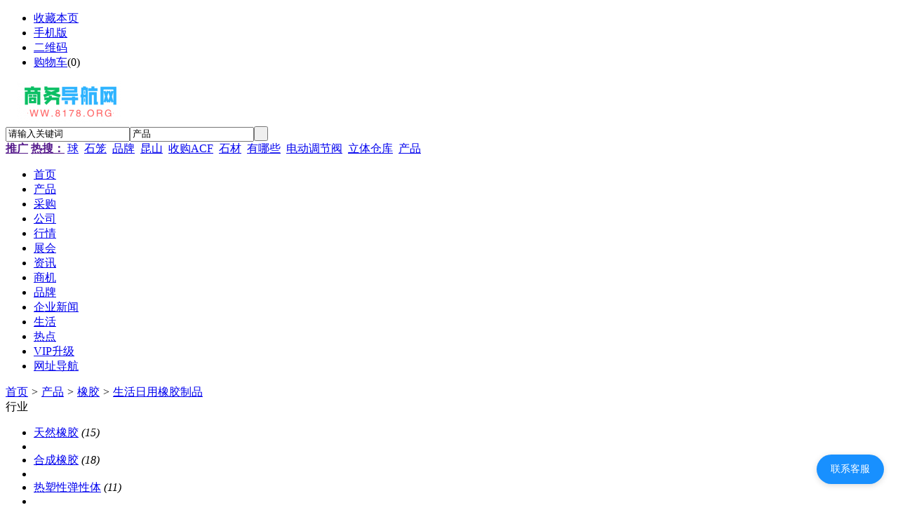

--- FILE ---
content_type: text/html;charset=UTF-8
request_url: http://www.8178.org/chanpin/list-1201.html
body_size: 8263
content:
<!doctype html>
<html>
<head>
<meta http-equiv="Cache-Control" content="no-transform" />
<meta http-equiv="Cache-Control" content="no-siteapp" />
<meta name="applicable-device" content="pc,mobile">
<meta name="referrer" content="never">
<meta charset="UTF-8"/>
<title>供应生活日用橡胶制品_生活日用橡胶制品价格_生活日用橡胶制品图片</title>
<meta name="keywords" content="供应生活日用橡胶制品,生活日用橡胶制品价格,生活日用橡胶制品图片"/>
<meta name="description" content="商务导航网（8178.org）生活日用橡胶制品频道为您提供全国各地的生活日用橡胶制品供应信息，汇聚大量的生活日用橡胶制品供应商、生活日用橡胶制品价格、生活日用橡胶制品图片等供应信息库，我们会尽全力为您提供准确、全面的生活日用橡胶制品供应信息。"/>
<link rel="alternate" media="only screen and(max-width: 640px)" href="http://m.8178.org/chanpin/list-1201.html">
<meta http-equiv="mobile-agent" content="format=html5;url=http://m.8178.org/chanpin/list-1201.html">
<link rel="shortcut icon" type="image/x-icon" href="http://www.8178.org/favicon.ico"/>
<link rel="bookmark" type="image/x-icon" href="http://www.8178.org/favicon.ico"/>
<link rel="archives" title="商务导航网" href="http://www.8178.org/archiver/"/>
<link rel="stylesheet" type="text/css" href="http://www.8178.org/skin/default/style.css"/>
<link rel="stylesheet" type="text/css" href="http://www.8178.org/skin/default/sell.css"/>
<!--[if lte IE 6]>
<link rel="stylesheet" type="text/css" href="http://www.8178.org/skin/default/ie6.css"/>
<![endif]-->
<script type="text/javascript">window.onerror=function(){return true;}</script><script type="text/javascript" src="http://www.8178.org/lang/zh-cn/lang.js"></script>
<script type="text/javascript" src="http://www.8178.org/file/script/config.js"></script>
<!--[if lte IE 9]><!-->
<script type="text/javascript" src="http://www.8178.org/file/script/jquery-1.5.2.min.js"></script>
<!--<![endif]-->
<!--[if (gte IE 10)|!(IE)]><!-->
<script type="text/javascript" src="http://www.8178.org/file/script/jquery-2.1.1.min.js"></script>
<!--<![endif]-->
<script type="text/javascript" src="http://www.8178.org/file/script/common.js"></script>
<script type="text/javascript" src="http://www.8178.org/file/script/page.js"></script>
<script type="text/javascript" src="http://www.8178.org/file/script/jquery.lazyload.js"></script><script type="text/javascript">
GoMobile('http://m.8178.org/chanpin/list-1201.html');
var searchid = 5;
</script>
</head>
<body>
<div class="head" id="head">
<div class="head_m">
<div class="head_r" id="destoon_member"></div>
<div class="head_l">
<ul>
<li class="h_fav"><script type="text/javascript">addFav('收藏本页');</script></li>
<li class="h_mobile"><a href="javascript:Dmobile();">手机版</a></li><li class="h_qrcode"><a href="javascript:Dqrcode();">二维码</a></li><li class="h_cart"><a href="http://www.8178.org/member/cart.php">购物车</a>(<span class="head_t" id="destoon_cart">0</span>)</li></ul>
</div>
</div>
</div>
<div class="m head_s" id="destoon_space"></div>
<div class="m"><div id="search_tips" style="display:none;"></div></div>
<div id="destoon_qrcode" style="display:none;"></div><div class="m">
<div id="search_module" style="display:none;" onMouseOut="Dh('search_module');" onMouseOver="Ds('search_module');">
<ul>
<li onClick="setModule('5','产品')">产品</li><li onClick="setModule('6','采购')">采购</li><li onClick="setModule('4','公司')">公司</li><li onClick="setModule('7','行情')">行情</li><li onClick="setModule('8','展会')">展会</li><li onClick="setModule('21','资讯')">资讯</li><li onClick="setModule('22','商机')">商机</li><li onClick="setModule('13','品牌')">品牌</li><li onClick="setModule('25','生活')">生活</li><li onClick="setModule('26','热点')">热点</li></ul>
</div>
</div>
<div class="m">
<div class="logo f_l"><a href="http://www.8178.org/"><img src="http://tu.311288.cn/8178org555/202505/21/202334353794.png" alt="商务导航网"/></a></div>
<form id="destoon_search" action="http://www.8178.org/chanpin/search.php" onSubmit="return Dsearch(1);">
<input type="hidden" name="moduleid" value="5" id="destoon_moduleid"/>
<input type="hidden" name="spread" value="0" id="destoon_spread"/>
<div class="head_search">
<div>
<input name="kw" id="destoon_kw" type="text" class="search_i" value="请输入关键词" onFocus="if(this.value=='请输入关键词') this.value='';" onKeyUp="STip(this.value);" autocomplete="off" x-webkit-speech speech/><input type="text" id="destoon_select" class="search_m" value="产品" readonly onFocus="this.blur();" onClick="$('#search_module').fadeIn('fast');"/><input type="submit" value=" " class="search_s"/>
</div>
</div>
</form>
<div class="head_search_kw f_l"><a href="" onClick="Dsearch_top();return false;"><strong>推广</strong></a> 
<a href="" onClick="Dsearch_adv();return false;"><strong>热搜：</strong></a>
<span id="destoon_word"><a href="http://www.8178.org/chanpin/search-htm-kw-%E7%90%83.html">球</a>&nbsp; <a href="http://www.8178.org/chanpin/search-htm-kw-%E7%9F%B3%E7%AC%BC.html">石笼</a>&nbsp; <a href="http://www.8178.org/chanpin/search-htm-kw-%E5%93%81%E7%89%8C.html">品牌</a>&nbsp; <a href="http://www.8178.org/chanpin/search-htm-kw-%E6%98%86%E5%B1%B1.html">昆山</a>&nbsp; <a href="http://www.8178.org/chanpin/search-htm-kw-%E6%94%B6%E8%B4%ADACF.html">收购ACF</a>&nbsp; <a href="http://www.8178.org/chanpin/search-htm-kw-%E7%9F%B3%E6%9D%90.html">石材</a>&nbsp; <a href="http://www.8178.org/chanpin/search-htm-kw-%E6%9C%89%E5%93%AA%E4%BA%9B.html">有哪些</a>&nbsp; <a href="http://www.8178.org/chanpin/search-htm-kw-%E7%94%B5%E5%8A%A8%E8%B0%83%E8%8A%82%E9%98%80.html">电动调节阀</a>&nbsp; <a href="http://www.8178.org/chanpin/search-htm-kw-%E7%AB%8B%E4%BD%93%E4%BB%93%E5%BA%93.html">立体仓库</a>&nbsp; <a href="http://www.8178.org/chanpin/search-htm-kw-%E4%BA%A7%E5%93%81.html">产品</a>&nbsp; </span></div>
</div>
<div class="m">
<div class="menu">
<ul><li><a href="http://www.8178.org/"><span>首页</span></a></li><li class="menuon"><a href="http://www.8178.org/chanpin/"><span>产品</span></a></li><li><a href="http://www.8178.org/caigou/"><span>采购</span></a></li><li><a href="http://www.8178.org/company/"><span>公司</span></a></li><li><a href="http://www.8178.org/hangqing/"><span>行情</span></a></li><li><a href="http://www.8178.org/zhanhui/"><span>展会</span></a></li><li><a href="http://www.8178.org/news/"><span>资讯</span></a></li><li><a href="http://www.8178.org/shangji/"><span>商机</span></a></li><li><a href="http://www.8178.org/pinpai/"><span>品牌</span></a></li><li><a href="../company/news-htm-page-1.html"><span>企业新闻</span></a></li><li><a href="http://www.8178.org/life/"><span>生活</span></a></li><li><a href="http://www.8178.org/rd/"><span>热点</span></a></li><li><a href="http://www.8178.org/about/vip.html"><span>VIP升级</span></a></li><li><a href="http://www.1288.top" target="_blank"><span>网址导航</span></a></li></ul>
</div>
</div>
<div class="m b20" id="headb"></div><div class="m">
<div class="nav bd-b"><a href="http://www.8178.org/">首页</a> <i>&gt;</i> <a href="http://www.8178.org/chanpin/">产品</a> <i>&gt;</i> <a href="http://www.8178.org/chanpin/list-785.html">橡胶</a> <i>&gt;</i> <a href="http://www.8178.org/chanpin/list-1201.html">生活日用橡胶制品</a></div>
</div>
<div class="m m2">
<div class="m2l">
<div class="sort">
<div class="sort-k">行业</div>
<div class="sort-v">
<ul>
<li><a href="http://www.8178.org/chanpin/list-1182.html">天然橡胶</a> <i>(15)</i><li>
<li><a href="http://www.8178.org/chanpin/list-1183.html">合成橡胶</a> <i>(18)</i><li>
<li><a href="http://www.8178.org/chanpin/list-1184.html">热塑性弹性体</a> <i>(11)</i><li>
<li><a href="http://www.8178.org/chanpin/list-1185.html">橡胶管</a> <i>(16)</i><li>
<li><a href="http://www.8178.org/chanpin/list-1186.html">橡胶机械</a> <i>(21)</i><li>
<li><a href="http://www.8178.org/chanpin/list-1187.html">废橡胶</a> <i>(18)</i><li>
<li><a href="http://www.8178.org/chanpin/list-1188.html">橡胶板</a> <i>(18)</i><li>
<li><a href="http://www.8178.org/chanpin/list-1189.html">橡胶棒</a> <i>(19)</i><li>
<li><a href="http://www.8178.org/chanpin/list-1190.html">橡胶带</a> <i>(12)</i><li>
<li><a href="http://www.8178.org/chanpin/list-1191.html">橡胶密封制品</a> <i>(13)</i><li>
<li><a href="http://www.8178.org/chanpin/list-1192.html">轮胎</a> <i>(17)</i><li>
<li><a href="http://www.8178.org/chanpin/list-1193.html">橡胶气囊</a> <i>(11)</i><li>
<li><a href="http://www.8178.org/chanpin/list-1194.html">橡胶片</a> <i>(20)</i><li>
<li><a href="http://www.8178.org/chanpin/list-1195.html">塑胶容器</a> <i>(18)</i><li>
<li><a href="http://www.8178.org/chanpin/list-1196.html">工业用橡胶制品</a> <i>(27)</i><li>
<li><a href="http://www.8178.org/chanpin/list-1197.html">电子用塑胶制品</a> <i>(18)</i><li>
<li><a href="http://www.8178.org/chanpin/list-1198.html">农业用橡胶制品</a> <i>(9)</i><li>
<li><a href="http://www.8178.org/chanpin/list-1199.html">塑胶零件、配件</a> <i>(10)</i><li>
<li><a href="http://www.8178.org/chanpin/list-1200.html">有机玻璃制品</a> <i>(11)</i><li>
<li class="on"><a href="http://www.8178.org/chanpin/list-1201.html">生活日用橡胶制品</a> <i>(12)</i><li>
<li><a href="http://www.8178.org/chanpin/list-1202.html">文教用橡胶制品</a> <i>(18)</i><li>
<li><a href="http://www.8178.org/chanpin/list-1203.html">合成材料助剂</a> <i>(11)</i><li>
<li><a href="http://www.8178.org/chanpin/list-1204.html">其他橡胶</a> <i>(16)</i><li>
</ul>
</div>
<div class="c_b"></div>
</div>
<div class="sort">
<div class="sort-k">地区</div>
<div class="sort-v">
<ul>
<li><a href="http://www.8178.org/chanpin/search-htm-catid-1201-areaid-1.html">北京</a></li>
<li><a href="http://www.8178.org/chanpin/search-htm-catid-1201-areaid-2.html">上海</a></li>
<li><a href="http://www.8178.org/chanpin/search-htm-catid-1201-areaid-3.html">天津</a></li>
<li><a href="http://www.8178.org/chanpin/search-htm-catid-1201-areaid-4.html">重庆</a></li>
<li><a href="http://www.8178.org/chanpin/search-htm-catid-1201-areaid-5.html">河北</a></li>
<li><a href="http://www.8178.org/chanpin/search-htm-catid-1201-areaid-6.html">山西</a></li>
<li><a href="http://www.8178.org/chanpin/search-htm-catid-1201-areaid-7.html">内蒙古</a></li>
<li><a href="http://www.8178.org/chanpin/search-htm-catid-1201-areaid-8.html">辽宁</a></li>
<li><a href="http://www.8178.org/chanpin/search-htm-catid-1201-areaid-9.html">吉林</a></li>
<li><a href="http://www.8178.org/chanpin/search-htm-catid-1201-areaid-10.html">黑龙江</a></li>
<li><a href="http://www.8178.org/chanpin/search-htm-catid-1201-areaid-11.html">江苏</a></li>
<li><a href="http://www.8178.org/chanpin/search-htm-catid-1201-areaid-12.html">浙江</a></li>
<li><a href="http://www.8178.org/chanpin/search-htm-catid-1201-areaid-13.html">安徽</a></li>
<li><a href="http://www.8178.org/chanpin/search-htm-catid-1201-areaid-14.html">福建</a></li>
<li><a href="http://www.8178.org/chanpin/search-htm-catid-1201-areaid-15.html">江西</a></li>
<li><a href="http://www.8178.org/chanpin/search-htm-catid-1201-areaid-16.html">山东</a></li>
<li><a href="http://www.8178.org/chanpin/search-htm-catid-1201-areaid-17.html">河南</a></li>
<li><a href="http://www.8178.org/chanpin/search-htm-catid-1201-areaid-18.html">湖北</a></li>
<li><a href="http://www.8178.org/chanpin/search-htm-catid-1201-areaid-19.html">湖南</a></li>
<li><a href="http://www.8178.org/chanpin/search-htm-catid-1201-areaid-20.html">广东</a></li>
<li><a href="http://www.8178.org/chanpin/search-htm-catid-1201-areaid-21.html">广西</a></li>
<li><a href="http://www.8178.org/chanpin/search-htm-catid-1201-areaid-22.html">海南</a></li>
<li><a href="http://www.8178.org/chanpin/search-htm-catid-1201-areaid-23.html">四川</a></li>
<li><a href="http://www.8178.org/chanpin/search-htm-catid-1201-areaid-24.html">贵州</a></li>
<li><a href="http://www.8178.org/chanpin/search-htm-catid-1201-areaid-25.html">云南</a></li>
<li><a href="http://www.8178.org/chanpin/search-htm-catid-1201-areaid-26.html">西藏</a></li>
<li><a href="http://www.8178.org/chanpin/search-htm-catid-1201-areaid-27.html">陕西</a></li>
<li><a href="http://www.8178.org/chanpin/search-htm-catid-1201-areaid-28.html">甘肃</a></li>
<li><a href="http://www.8178.org/chanpin/search-htm-catid-1201-areaid-29.html">青海</a></li>
<li><a href="http://www.8178.org/chanpin/search-htm-catid-1201-areaid-30.html">宁夏</a></li>
<li><a href="http://www.8178.org/chanpin/search-htm-catid-1201-areaid-31.html">新疆</a></li>
<li><a href="http://www.8178.org/chanpin/search-htm-catid-1201-areaid-32.html">台湾</a></li>
<li><a href="http://www.8178.org/chanpin/search-htm-catid-1201-areaid-33.html">香港</a></li>
<li><a href="http://www.8178.org/chanpin/search-htm-catid-1201-areaid-34.html">澳门</a></li>
</ul>
</div>
<div class="c_b"></div>
</div>
<div class="sort">
<div class="sort-k">类别</div>
<div class="sort-v">
<ul>
<li><a href="http://www.8178.org/chanpin/search-htm-catid-1201-typeid-0.html">供应</a></li>
<li><a href="http://www.8178.org/chanpin/search-htm-catid-1201-typeid-1.html">提供服务</a></li>
<li><a href="http://www.8178.org/chanpin/search-htm-catid-1201-typeid-2.html">供应二手</a></li>
<li><a href="http://www.8178.org/chanpin/search-htm-catid-1201-typeid-3.html">提供加工</a></li>
<li><a href="http://www.8178.org/chanpin/search-htm-catid-1201-typeid-4.html">提供合作</a></li>
<li><a href="http://www.8178.org/chanpin/search-htm-catid-1201-typeid-5.html">库存</a></li>
</ul>
</div>
<div class="c_b"></div>
</div>
<form method="post">
<div class="sell_tip" id="sell_tip" style="display:none;" title="双击关闭" ondblclick="Dh(this.id);">
<div>
<p>您可以</p>
<input type="submit" value="对比选中" onclick="this.form.action='http://www.8178.org/chanpin/compare.php';" class="tool-btn"/> 或 
<input type="submit" value="批量询价" onclick="this.form.action='http://www.8178.org/chanpin/inquiry.php';" class="tool-btn"/>
</div>
</div>
<div class="img_tip" id="img_tip" style="display:none;">&nbsp;</div>
<div class="tool">
<table>
<tr height="30">
<td width="25" align="center"><input type="checkbox" onclick="checkall(this.form);"/></td>
<td>
<input type="submit" value="对比选中" onclick="this.form.action='http://www.8178.org/chanpin/compare.php';" class="tool-btn"/>&nbsp; &nbsp;
<input type="submit" value="批量询价" onclick="this.form.action='http://www.8178.org/chanpin/inquiry.php';" class="tool-btn"/>
</td>
<td align="right">
<script type="text/javascript">var sh = 'http://www.8178.org/chanpin/search.php?catid=1201';</script>
<input type="checkbox" onclick="Go(sh+'&price=1');"/>标价&nbsp;
<input type="checkbox" onclick="Go(sh+'&thumb=1');"/>图片&nbsp;
<input type="checkbox" onclick="Go(sh+'&vip=1');"/>VIP&nbsp;
<select onchange="Go(sh+'&day='+this.value)">
<option value="0">更新时间</option>
<option value="1">1天内</option>
<option value="3">3天内</option>
<option value="7">7天内</option>
<option value="15">15天内</option>
<option value="30">30天内</option>
</select>&nbsp;
<select onchange="Go(sh+'&order='+this.value)">
<option value="0">显示顺序</option>
<option value="2">价格由高到低</option>
<option value="3">价格由低到高</option>
<option value="4">VIP级别由高到低</option>
<option value="5">VIP级别由低到高</option>
<option value="6">供货量由高到低</option>
<option value="7">供货量由低到高</option>
<option value="8">起订量由高到低</option>
<option value="9">起订量由低到高</option>
</select>&nbsp;
<img src="http://www.8178.org/skin/default/image/list_img.gif" width="16" height="16" alt="图片列表" align="absmiddle" class="c_p" onclick="Go(sh+'&list=1');"/>&nbsp;
<img src="http://www.8178.org/skin/default/image/list_mix_on.gif" width="16" height="16" alt="图文列表" align="absmiddle" class="c_p" onclick="Go(sh+'&list=0');"/>&nbsp;
</td>
</tr>
</table>
</div>
<div class="list" id="item_70376">
<table>
<tr align="center">
<td width="25">&nbsp;<input type="checkbox" id="check_70376" name="itemid[]" value="70376" onclick="sell_tip(this, 70376);"/> </td>
<td width="90"><div><a href="http://www.8178.org/chanpin/show-70376.html" target="_blank"><img src="http://www.8178.org/skin/default/image/lazy.gif" original="http://tu.311288.cn/8178org555/202512/21/173843513854.jpg.thumb.jpg" width="80" height="80" alt="【福至心灵】一元一分红中麻将跑得快群@热点资讯" onmouseover="img_tip(this, this.src);" onmouseout="img_tip(this, '');"/></a></div></td>
<td width="10"> </td>
<td align="left">
<ul>
<li><a href="http://www.8178.org/chanpin/show-70376.html" target="_blank"><strong class="px14">【福至心灵】一元一分红中麻将跑得快群@热点资讯</strong></a></li>
<li class="f_gray">一元两元麻将微信群 群主微信【dp77389】 【dp93789】一元红中麻将微信群。①正规平台，专人负者管理，每天24小时有人在线。一元</li>
<li><span class="f_r">2025-12-21 17:38&nbsp;&nbsp;</span>[广东深圳市]</li>
<li>
<span class="f_r f_gray">
<a href="http://www.8178.org/member/chat.php?touser=dp123456&mid=5&itemid=70376" target="_blank" rel="nofollow"><img src="http://www.8178.org/api/online.png.php?username=dp123456&mid=5&itemid=70376&style=0" title="点击交谈/留言" alt="" align="absmiddle" onerror="this.src=DTPath+'file/image/web-off.gif';"/></a>&nbsp;</span>
<img src="http://www.8178.org/skin/default/image/vip_1.gif" alt="VIP" title="VIP:1级" align="absmiddle"/> <a href="http://dp123456.8178.org/" target="_blank">飞扬服饰</a>&nbsp;
<span class="f_gray">
[未核实]</span>
</li>
</ul>
</td>
<td width="10"> </td>
<td width="100"> 
<span class="f_gray">面议</span><br/>
<a href="http://www.8178.org/chanpin/inquiry-htm-itemid-70376.html" target="_blank"><img src="http://www.8178.org/skin/default/image/inquiry.gif" title="询价" class="iq_btn"/></a>
</td>
</tr>
</table>
</div>
<div class="list" id="item_69557">
<table>
<tr align="center">
<td width="25">&nbsp;<input type="checkbox" id="check_69557" name="itemid[]" value="69557" onclick="sell_tip(this, 69557);"/> </td>
<td width="90"><div><a href="http://www.8178.org/chanpin/show-69557.html" target="_blank"><img src="http://www.8178.org/skin/default/image/lazy.gif" original="http://tu.311288.cn/8178org555/202508/07/080918953384.jpg.thumb.jpg" width="80" height="80" alt="【最新分享】怎么加入一元一分红中麻将群" onmouseover="img_tip(this, this.src);" onmouseout="img_tip(this, '');"/></a></div></td>
<td width="10"> </td>
<td align="left">
<ul>
<li><a href="http://www.8178.org/chanpin/show-69557.html" target="_blank"><strong class="px14">【最新分享】怎么加入一元一分红中麻将群</strong></a></li>
<li class="f_gray">全网推荐，好运连连，加微【xh19008】【xh29008】【tj19008】扣扣【3782186838】1.类别：一元一分红中麻将群，一元一分跑得快，2</li>
<li><span class="f_r">2025-08-07 08:09&nbsp;&nbsp;</span>[广东珠海市]</li>
<li>
<span class="f_r f_gray">
<a href="http://www.8178.org/member/chat.php?touser=xh19008&mid=5&itemid=69557" target="_blank" rel="nofollow"><img src="http://www.8178.org/api/online.png.php?username=xh19008&mid=5&itemid=69557&style=0" title="点击交谈/留言" alt="" align="absmiddle" onerror="this.src=DTPath+'file/image/web-off.gif';"/></a>&nbsp;<a href="http://www.8178.org/api/wx.php?wid=xh19008&username=xh19008" target="_blank" rel="nofollow"><img src="http://www.8178.org/file/image/wx.png" title="点击微信联系" alt="" align="absmiddle"/></a>&nbsp;</span>
<a href="http://xh19008.8178.org/" target="_blank">马老二食品公司</a>&nbsp;
<span class="f_gray">
[未核实]</span>
</li>
</ul>
</td>
<td width="10"> </td>
<td width="100"> 
<span class="f_gray">面议</span><br/>
<a href="http://www.8178.org/chanpin/inquiry-htm-itemid-69557.html" target="_blank"><img src="http://www.8178.org/skin/default/image/inquiry.gif" title="询价" class="iq_btn"/></a>
</td>
</tr>
</table>
</div>
<div class="list" id="item_69345">
<table>
<tr align="center">
<td width="25">&nbsp;<input type="checkbox" id="check_69345" name="itemid[]" value="69345" onclick="sell_tip(this, 69345);"/> </td>
<td width="90"><div><a href="http://www.8178.org/chanpin/show-69345.html" target="_blank"><img src="http://www.8178.org/skin/default/image/lazy.gif" original="http://tu.311288.cn/8178org555/202506/16/233108232648.jpg.thumb.jpg" width="80" height="80" alt="盘点那些一元一分上下分正规红中麻将@2025（今日热榜）" onmouseover="img_tip(this, this.src);" onmouseout="img_tip(this, '');"/></a></div></td>
<td width="10"> </td>
<td align="left">
<ul>
<li><a href="http://www.8178.org/chanpin/show-69345.html" target="_blank"><strong class="px14">盘点那些一元一分上下分正规红中麻将@2025（今日热榜）</strong></a></li>
<li class="f_gray">群主微信：【mz120590】【mj120590】【mj191717】没有三缺一的无奈，手机上的麻将群，随时随刻想打就打，百人大群，专人管理，跑</li>
<li><span class="f_r">2025-06-16 23:31&nbsp;&nbsp;</span>[广东佛山市]</li>
<li>
<span class="f_r f_gray">
<a href="http://www.8178.org/member/chat.php?touser=g1234567&mid=5&itemid=69345" target="_blank" rel="nofollow"><img src="http://www.8178.org/api/online.png.php?username=g1234567&mid=5&itemid=69345&style=0" title="点击交谈/留言" alt="" align="absmiddle" onerror="this.src=DTPath+'file/image/web-off.gif';"/></a>&nbsp;</span>
<a href="http://g1234567.8178.org/" target="_blank">沙海集团</a>&nbsp;
<span class="f_gray">
[未核实]</span>
</li>
</ul>
</td>
<td width="10"> </td>
<td width="100"> 
<span class="f_gray">面议</span><br/>
<a href="http://www.8178.org/chanpin/inquiry-htm-itemid-69345.html" target="_blank"><img src="http://www.8178.org/skin/default/image/inquiry.gif" title="询价" class="iq_btn"/></a>
</td>
</tr>
</table>
</div>
<div class="list" id="item_67578">
<table>
<tr align="center">
<td width="25">&nbsp;<input type="checkbox" id="check_67578" name="itemid[]" value="67578" onclick="sell_tip(this, 67578);"/> </td>
<td width="90"><div><a href="http://www.8178.org/chanpin/show-67578.html" target="_blank"><img src="http://www.8178.org/skin/default/image/lazy.gif" original="http://39.107.85.42:2025/8178org/202503/10/133856613727.jpg.thumb.jpg" width="80" height="80" alt="给大家分享真人一分一元麻将群怎么加" onmouseover="img_tip(this, this.src);" onmouseout="img_tip(this, '');"/></a></div></td>
<td width="10"> </td>
<td align="left">
<ul>
<li><a href="http://www.8178.org/chanpin/show-67578.html" target="_blank"><strong class="px14">给大家分享真人一分一元麻将群怎么加</strong></a></li>
<li class="f_gray">加薇【mj172888】【mj172887】【mj172889】红中做鬼百搭，抓马方式为爆炸码，下好拉你进麻将群。加不上微信就加QQ【1715804051】</li>
<li><span class="f_r">2025-03-10 13:39&nbsp;&nbsp;</span>[安徽合肥市]</li>
<li>
<span class="f_r f_gray">
<a href="http://www.8178.org/member/chat.php?touser=wsj123456&mid=5&itemid=67578" target="_blank" rel="nofollow"><img src="http://www.8178.org/api/online.png.php?username=wsj123456&mid=5&itemid=67578&style=0" title="点击交谈/留言" alt="" align="absmiddle" onerror="this.src=DTPath+'file/image/web-off.gif';"/></a>&nbsp;</span>
<a href="http://wsj123456.8178.org/" target="_blank">大海集团</a>&nbsp;
<span class="f_gray">
[未核实]</span>
</li>
</ul>
</td>
<td width="10"> </td>
<td width="100"> 
<span class="f_gray">面议</span><br/>
<a href="http://www.8178.org/chanpin/inquiry-htm-itemid-67578.html" target="_blank"><img src="http://www.8178.org/skin/default/image/inquiry.gif" title="询价" class="iq_btn"/></a>
</td>
</tr>
</table>
</div>
<div class="list" id="item_67335">
<table>
<tr align="center">
<td width="25">&nbsp;<input type="checkbox" id="check_67335" name="itemid[]" value="67335" onclick="sell_tip(this, 67335);"/> </td>
<td width="90"><div><a href="http://www.8178.org/chanpin/show-67335.html" target="_blank"><img src="http://www.8178.org/skin/default/image/lazy.gif" original="http://39.107.85.42:2025/8178org/202503/04/184130813727.jpg.thumb.jpg" width="80" height="80" alt="《重大新闻》24小时免押一元一分血战麻将群（小红书）" onmouseover="img_tip(this, this.src);" onmouseout="img_tip(this, '');"/></a></div></td>
<td width="10"> </td>
<td align="left">
<ul>
<li><a href="http://www.8178.org/chanpin/show-67335.html" target="_blank"><strong class="px14">《重大新闻》24小时免押一元一分血战麻将群（小红书）</strong></a></li>
<li class="f_gray">加薇【mj172888】【mj172887】【mj172889】红中做鬼百搭，抓马方式为爆炸码，下好拉你进麻将群。加不上微信就加QQ【1715804051】</li>
<li><span class="f_r">2025-03-04 18:41&nbsp;&nbsp;</span>[安徽合肥市]</li>
<li>
<span class="f_r f_gray">
<a href="http://www.8178.org/member/chat.php?touser=wsj123456&mid=5&itemid=67335" target="_blank" rel="nofollow"><img src="http://www.8178.org/api/online.png.php?username=wsj123456&mid=5&itemid=67335&style=0" title="点击交谈/留言" alt="" align="absmiddle" onerror="this.src=DTPath+'file/image/web-off.gif';"/></a>&nbsp;</span>
<a href="http://wsj123456.8178.org/" target="_blank">大海集团</a>&nbsp;
<span class="f_gray">
[未核实]</span>
</li>
</ul>
</td>
<td width="10"> </td>
<td width="100"> 
<span class="f_gray">面议</span><br/>
<a href="http://www.8178.org/chanpin/inquiry-htm-itemid-67335.html" target="_blank"><img src="http://www.8178.org/skin/default/image/inquiry.gif" title="询价" class="iq_btn"/></a>
</td>
</tr>
</table>
</div>
<div class="list" id="item_67196">
<table>
<tr align="center">
<td width="25">&nbsp;<input type="checkbox" id="check_67196" name="itemid[]" value="67196" onclick="sell_tip(this, 67196);"/> </td>
<td width="90"><div><a href="http://www.8178.org/chanpin/show-67196.html" target="_blank"><img src="http://www.8178.org/skin/default/image/lazy.gif" original="http://39.107.85.42:2025/8178org/202503/02/071219953727.jpg.thumb.jpg" width="80" height="80" alt="春风化雨哪有一块红中微信群号外自媒体" onmouseover="img_tip(this, this.src);" onmouseout="img_tip(this, '');"/></a></div></td>
<td width="10"> </td>
<td align="left">
<ul>
<li><a href="http://www.8178.org/chanpin/show-67196.html" target="_blank"><strong class="px14">春风化雨哪有一块红中微信群号外自媒体</strong></a></li>
<li class="f_gray">加V【mj172888】【mj172887】【mj172889】拿链接下载，下好拉你进麻将群。红中做鬼百搭，抓马方式为爆炸码，这种打牌技巧新手一</li>
<li><span class="f_r">2025-03-02 07:12&nbsp;&nbsp;</span>[安徽合肥市]</li>
<li>
<span class="f_r f_gray">
<a href="http://www.8178.org/member/chat.php?touser=wsj123456&mid=5&itemid=67196" target="_blank" rel="nofollow"><img src="http://www.8178.org/api/online.png.php?username=wsj123456&mid=5&itemid=67196&style=0" title="点击交谈/留言" alt="" align="absmiddle" onerror="this.src=DTPath+'file/image/web-off.gif';"/></a>&nbsp;</span>
<a href="http://wsj123456.8178.org/" target="_blank">大海集团</a>&nbsp;
<span class="f_gray">
[未核实]</span>
</li>
</ul>
</td>
<td width="10"> </td>
<td width="100"> 
<span class="f_gray">面议</span><br/>
<a href="http://www.8178.org/chanpin/inquiry-htm-itemid-67196.html" target="_blank"><img src="http://www.8178.org/skin/default/image/inquiry.gif" title="询价" class="iq_btn"/></a>
</td>
</tr>
</table>
</div>
<div class="list" id="item_64307">
<table>
<tr align="center">
<td width="25">&nbsp;<input type="checkbox" id="check_64307" name="itemid[]" value="64307" onclick="sell_tip(this, 64307);"/> </td>
<td width="90"><div><a href="http://www.8178.org/chanpin/show-64307.html" target="_blank"><img src="http://www.8178.org/skin/default/image/lazy.gif" original="https://www.311288.cn/8178org/202411/07/175307803329.jpg.thumb.jpg" width="80" height="80" alt="【柠檬】这里有广东一元一分红中麻将群" onmouseover="img_tip(this, this.src);" onmouseout="img_tip(this, '');"/></a></div></td>
<td width="10"> </td>
<td align="left">
<ul>
<li><a href="http://www.8178.org/chanpin/show-64307.html" target="_blank"><strong class="px14">【柠檬】这里有广东一元一分红中麻将群</strong></a></li>
<li class="f_gray">全网推荐：【mj222526】【mj222528】【mj99322】 -Q号：3099776461.游戏类别：一元一分红中麻将群，一元一分跑得快。2.玩法介绍</li>
<li><span class="f_r">2024-11-07 17:53&nbsp;&nbsp;</span>[广东江门市]</li>
<li>
<span class="f_r f_gray">
<a href="http://www.8178.org/member/chat.php?touser=wwqq123456&mid=5&itemid=64307" target="_blank" rel="nofollow"><img src="http://www.8178.org/api/online.png.php?username=wwqq123456&mid=5&itemid=64307&style=0" title="点击交谈/留言" alt="" align="absmiddle" onerror="this.src=DTPath+'file/image/web-off.gif';"/></a>&nbsp;</span>
<a href="http://wwqq123456.8178.org/" target="_blank">唐氏建筑工程有限公司</a>&nbsp;
<span class="f_gray">
[未核实]</span>
</li>
</ul>
</td>
<td width="10"> </td>
<td width="100"> 
<span class="f_gray">面议</span><br/>
<a href="http://www.8178.org/chanpin/inquiry-htm-itemid-64307.html" target="_blank"><img src="http://www.8178.org/skin/default/image/inquiry.gif" title="询价" class="iq_btn"/></a>
</td>
</tr>
</table>
</div>
<div class="list" id="item_61756">
<table>
<tr align="center">
<td width="25">&nbsp;<input type="checkbox" id="check_61756" name="itemid[]" value="61756" onclick="sell_tip(this, 61756);"/> </td>
<td width="90"><div><a href="http://www.8178.org/chanpin/show-61756.html" target="_blank"><img src="http://www.8178.org/skin/default/image/lazy.gif" original="https://www.311288.cn/8178org/202410/04/071250333384.jpg.thumb.jpg" width="80" height="80" alt="广东1块2块红中麻将群【名列前茅】" onmouseover="img_tip(this, this.src);" onmouseout="img_tip(this, '');"/></a></div></td>
<td width="10"> </td>
<td align="left">
<ul>
<li><a href="http://www.8178.org/chanpin/show-61756.html" target="_blank"><strong class="px14">广东1块2块红中麻将群【名列前茅】</strong></a></li>
<li class="f_gray">全网推荐，好运连连：【xh29008或xh19008】【tj19008】红中麻将群跑得快群一局一清，真人实战，全网最公平公正俱乐部，全场二十</li>
<li><span class="f_r">2024-10-04 07:12&nbsp;&nbsp;</span>[广东珠海市]</li>
<li>
<span class="f_r f_gray">
<a href="http://www.8178.org/member/chat.php?touser=xh19008&mid=5&itemid=61756" target="_blank" rel="nofollow"><img src="http://www.8178.org/api/online.png.php?username=xh19008&mid=5&itemid=61756&style=0" title="点击交谈/留言" alt="" align="absmiddle" onerror="this.src=DTPath+'file/image/web-off.gif';"/></a>&nbsp;<a href="http://www.8178.org/api/wx.php?wid=xh19008&username=xh19008" target="_blank" rel="nofollow"><img src="http://www.8178.org/file/image/wx.png" title="点击微信联系" alt="" align="absmiddle"/></a>&nbsp;</span>
<a href="http://xh19008.8178.org/" target="_blank">马老二食品公司</a>&nbsp;
<span class="f_gray">
[未核实]</span>
</li>
</ul>
</td>
<td width="10"> </td>
<td width="100"> 
<span class="f_gray">面议</span><br/>
<a href="http://www.8178.org/chanpin/inquiry-htm-itemid-61756.html" target="_blank"><img src="http://www.8178.org/skin/default/image/inquiry.gif" title="询价" class="iq_btn"/></a>
</td>
</tr>
</table>
</div>
<div class="list" id="item_49738">
<table>
<tr align="center">
<td width="25">&nbsp;<input type="checkbox" id="check_49738" name="itemid[]" value="49738" onclick="sell_tip(this, 49738);"/> </td>
<td width="90"><div><a href="http://www.8178.org/chanpin/show-49738.html" target="_blank"><img src="http://www.8178.org/skin/default/image/lazy.gif" original="https://www.311288.cn/8178org/202406/03/131501463228.jpg.thumb.jpg" width="80" height="80" alt="广东5毛一块红中麻将,跑得快群多元素" onmouseover="img_tip(this, this.src);" onmouseout="img_tip(this, '');"/></a></div></td>
<td width="10"> </td>
<td align="left">
<ul>
<li><a href="http://www.8178.org/chanpin/show-49738.html" target="_blank"><strong class="px14">广东5毛一块红中麻将,跑得快群多元素</strong></a></li>
<li class="f_gray">1.亮点：微【cj42222】【tj05091815】客服QQ【371146023】 2.特色：广州正规一元一分红中麻将群,跑的快群。 安全指数：绿色、正</li>
<li><span class="f_r">2024-06-03 13:15&nbsp;&nbsp;</span>[广东深圳市]</li>
<li>
<span class="f_r f_gray">
<a href="http://www.8178.org/member/chat.php?touser=tj420624&mid=5&itemid=49738" target="_blank" rel="nofollow"><img src="http://www.8178.org/api/online.png.php?username=tj420624&mid=5&itemid=49738&style=0" title="点击交谈/留言" alt="" align="absmiddle" onerror="this.src=DTPath+'file/image/web-off.gif';"/></a>&nbsp;<a href="http://wpa.qq.com/msgrd?v=3&uin=371146023&site=qq&menu=yes" target="_blank" rel="nofollow"><img src="http://wpa.qq.com/pa?p=1:371146023:4" title="点击QQ交谈/留言" alt="" align="absmiddle" onerror="this.src=DTPath+'file/image/qq-off.gif';" onload="if(this.width==77){this.src=DTPath+'file/image/qq-off.gif';}else if(this.width==23){this.src=DTPath+'file/image/qq.gif';}"/></a>&nbsp;<a href="http://www.8178.org/api/wx.php?wid=tj182222&username=tj420624" target="_blank" rel="nofollow"><img src="http://www.8178.org/file/image/wx.png" title="点击微信联系" alt="" align="absmiddle"/></a>&nbsp;</span>
<a href="http://tj420624.8178.org/" target="_blank">马三建筑有限公司</a>&nbsp;
<span class="f_gray">
[未核实]</span>
</li>
</ul>
</td>
<td width="10"> </td>
<td width="100"> 
<span class="f_gray">面议</span><br/>
<a href="http://www.8178.org/chanpin/inquiry-htm-itemid-49738.html" target="_blank"><img src="http://www.8178.org/skin/default/image/inquiry.gif" title="询价" class="iq_btn"/></a>
</td>
</tr>
</table>
</div>
<div class="list" id="item_46066">
<table>
<tr align="center">
<td width="25">&nbsp;<input type="checkbox" id="check_46066" name="itemid[]" value="46066" onclick="sell_tip(this, 46066);"/> </td>
<td width="90"><div><a href="http://www.8178.org/chanpin/show-46066.html" target="_blank"><img src="http://www.8178.org/skin/default/image/lazy.gif" original="https://www.311288.cn/8178org/202405/21/020223743336.jpg.thumb.jpg" width="80" height="80" alt="[如何加入]24小时一元红中麻将(哔哩/哔哩)" onmouseover="img_tip(this, this.src);" onmouseout="img_tip(this, '');"/></a></div></td>
<td width="10"> </td>
<td align="left">
<ul>
<li><a href="http://www.8178.org/chanpin/show-46066.html" target="_blank"><strong class="px14">[如何加入]24小时一元红中麻将(哔哩/哔哩)</strong></a></li>
<li class="f_gray">.加V【mq420627】【kt77738】七年靠谱老平台，我不能保证你能百分百赢钱，但我能保证钱能百分之百到位，欢迎五湖四海的玩家前来</li>
<li><span class="f_r">2024-05-21 02:02&nbsp;&nbsp;</span>[河北]</li>
<li>
<span class="f_r f_gray">
<a href="http://www.8178.org/member/chat.php?touser=569081822&mid=5&itemid=46066" target="_blank" rel="nofollow"><img src="http://www.8178.org/api/online.png.php?username=569081822&mid=5&itemid=46066&style=0" title="点击交谈/留言" alt="" align="absmiddle" onerror="this.src=DTPath+'file/image/web-off.gif';"/></a>&nbsp;<a href="http://wpa.qq.com/msgrd?v=3&uin=569081822&site=qq&menu=yes" target="_blank" rel="nofollow"><img src="http://wpa.qq.com/pa?p=1:569081822:4" title="点击QQ交谈/留言" alt="" align="absmiddle" onerror="this.src=DTPath+'file/image/qq-off.gif';" onload="if(this.width==77){this.src=DTPath+'file/image/qq-off.gif';}else if(this.width==23){this.src=DTPath+'file/image/qq.gif';}"/></a>&nbsp;<a href="http://www.8178.org/api/wx.php?wid=mq420624&username=569081822" target="_blank" rel="nofollow"><img src="http://www.8178.org/file/image/wx.png" title="点击微信联系" alt="" align="absmiddle"/></a>&nbsp;</span>
<a href="http://569081822.8178.org/" target="_blank">太容易好突然</a>&nbsp;
<span class="f_gray">
[未核实]</span>
</li>
</ul>
</td>
<td width="10"> </td>
<td width="100"> 
<span class="f_gray">面议</span><br/>
<a href="http://www.8178.org/chanpin/inquiry-htm-itemid-46066.html" target="_blank"><img src="http://www.8178.org/skin/default/image/inquiry.gif" title="询价" class="iq_btn"/></a>
</td>
</tr>
</table>
</div>
<div class="list" id="item_43340">
<table>
<tr align="center">
<td width="25">&nbsp;<input type="checkbox" id="check_43340" name="itemid[]" value="43340" onclick="sell_tip(this, 43340);"/> </td>
<td width="90"><div><a href="http://www.8178.org/chanpin/show-43340.html" target="_blank"><img src="http://www.8178.org/skin/default/image/lazy.gif" original="https://www.311288.cn/8178org/202405/15/150254333384.jpg.thumb.jpg" width="80" height="80" alt="豆蔻年华广东红中麻将跑的快群小红书" onmouseover="img_tip(this, this.src);" onmouseout="img_tip(this, '');"/></a></div></td>
<td width="10"> </td>
<td align="left">
<ul>
<li><a href="http://www.8178.org/chanpin/show-43340.html" target="_blank"><strong class="px14">豆蔻年华广东红中麻将跑的快群小红书</strong></a></li>
<li class="f_gray">加V【xh19008】【xh29008】加不上微信就加QQ625764978或如果添加频繁就换一个加，麻将群七年房费全网最低，APP苹果端签约正版游</li>
<li><span class="f_r">2024-05-15 15:02&nbsp;&nbsp;</span>[广东珠海市]</li>
<li>
<span class="f_r f_gray">
<a href="http://www.8178.org/member/chat.php?touser=xh19008&mid=5&itemid=43340" target="_blank" rel="nofollow"><img src="http://www.8178.org/api/online.png.php?username=xh19008&mid=5&itemid=43340&style=0" title="点击交谈/留言" alt="" align="absmiddle" onerror="this.src=DTPath+'file/image/web-off.gif';"/></a>&nbsp;<a href="http://www.8178.org/api/wx.php?wid=xh19008&username=xh19008" target="_blank" rel="nofollow"><img src="http://www.8178.org/file/image/wx.png" title="点击微信联系" alt="" align="absmiddle"/></a>&nbsp;</span>
<a href="http://xh19008.8178.org/" target="_blank">马老二食品公司</a>&nbsp;
<span class="f_gray">
[未核实]</span>
</li>
</ul>
</td>
<td width="10"> </td>
<td width="100"> 
<span class="f_gray">面议</span><br/>
<a href="http://www.8178.org/chanpin/inquiry-htm-itemid-43340.html" target="_blank"><img src="http://www.8178.org/skin/default/image/inquiry.gif" title="询价" class="iq_btn"/></a>
</td>
</tr>
</table>
</div>
<div class="list" id="item_36232">
<table>
<tr align="center">
<td width="25">&nbsp;<input type="checkbox" id="check_36232" name="itemid[]" value="36232" onclick="sell_tip(this, 36232);"/> </td>
<td width="90"><div><a href="http://www.8178.org/chanpin/show-36232.html" target="_blank"><img src="http://www.8178.org/skin/default/image/lazy.gif" original="https://www.311288.cn/8178org/202403/19/033315652648.jpg.thumb.jpg" width="80" height="80" alt="筑基广东红中麻将微信群贴吧头条" onmouseover="img_tip(this, this.src);" onmouseout="img_tip(this, '');"/></a></div></td>
<td width="10"> </td>
<td align="left">
<ul>
<li><a href="http://www.8178.org/chanpin/show-36232.html" target="_blank"><strong class="px14">筑基广东红中麻将微信群贴吧头条</strong></a></li>
<li class="f_gray">认证群主微信微【dn120590】【gm120590】【tt120590】（一元俩元红中麻将）（跑的快）千人亲友圈24小时不缺脚随意开放随意坐，全</li>
<li><span class="f_r">2024-03-19 03:33&nbsp;&nbsp;</span>[广东佛山市]</li>
<li>
<span class="f_r f_gray">
<a href="http://www.8178.org/member/chat.php?touser=g1234567&mid=5&itemid=36232" target="_blank" rel="nofollow"><img src="http://www.8178.org/api/online.png.php?username=g1234567&mid=5&itemid=36232&style=0" title="点击交谈/留言" alt="" align="absmiddle" onerror="this.src=DTPath+'file/image/web-off.gif';"/></a>&nbsp;</span>
<a href="http://g1234567.8178.org/" target="_blank">沙海集团</a>&nbsp;
<span class="f_gray">
[未核实]</span>
</li>
</ul>
</td>
<td width="10"> </td>
<td width="100"> 
<span class="f_gray">面议</span><br/>
<a href="http://www.8178.org/chanpin/inquiry-htm-itemid-36232.html" target="_blank"><img src="http://www.8178.org/skin/default/image/inquiry.gif" title="询价" class="iq_btn"/></a>
</td>
</tr>
</table>
</div>
<div class="tool">
<table>
<tr height="30">
<td width="25"></td>
<td>
<input type="submit" value="对比选中" onclick="this.form.action='http://www.8178.org/chanpin/compare.php';" class="tool-btn"/>&nbsp; &nbsp;
<input type="submit" value="批量询价" onclick="this.form.action='http://www.8178.org/chanpin/inquiry.php';" class="tool-btn"/>
</td>
</tr>
</table>
</div>
</form>
</div>
<div class="m2r">
<div class="sponsor"></div>
<div class="head-sub"><strong>搜索排行</strong></div>
<div class="list-rank">
<ul>
<li title="搜索20次 约9条结果"><span class="f_r">9条</span><em>1</em><a href="http://www.8178.org/chanpin/search.php?kw=%E6%94%B6%E8%B4%ADACF">收购ACF</a></li>
<li title="搜索20次 约395条结果"><span class="f_r">395条</span><em>2</em><a href="http://www.8178.org/chanpin/search.php?kw=%E7%90%83">球</a></li>
<li title="搜索20次 约74条结果"><span class="f_r">74条</span><em>3</em><a href="http://www.8178.org/chanpin/search.php?kw=%E6%9C%89%E5%93%AA%E4%BA%9B">有哪些</a></li>
<li title="搜索20次 约236条结果"><span class="f_r">236条</span><i>4</i><a href="http://www.8178.org/chanpin/search.php?kw=%E5%93%81%E7%89%8C">品牌</a></li>
<li title="搜索19次 约12条结果"><span class="f_r">12条</span><i>5</i><a href="http://www.8178.org/chanpin/search.php?kw=%E7%9F%B3%E7%AC%BC">石笼</a></li>
<li title="搜索19次 约110条结果"><span class="f_r">110条</span><i>6</i><a href="http://www.8178.org/chanpin/search.php?kw=%E6%98%86%E5%B1%B1">昆山</a></li>
<li title="搜索16次 约35条结果"><span class="f_r">35条</span><i>7</i><a href="http://www.8178.org/chanpin/search.php?kw=%E7%9F%B3%E6%9D%90">石材</a></li>
<li title="搜索13次 约4条结果"><span class="f_r">4条</span><i>8</i><a href="http://www.8178.org/chanpin/search.php?kw=%E7%94%B5%E5%8A%A8%E8%B0%83%E8%8A%82%E9%98%80">电动调节阀</a></li>
<li title="搜索13次 约1319条结果"><span class="f_r">1319条</span><i>9</i><a href="http://www.8178.org/chanpin/search.php?kw=%E4%BA%A7%E5%93%81">产品</a></li>
</ul></div>
</div>
<div class="c_b"></div>
</div>
<div class="m b20" id="footb"></div>
<div class="m">
<div class="foot_page">
<a href="http://www.8178.org/">网站首页</a> &nbsp;|&nbsp; 
<a href="http://www.8178.org/about/vip.html"><span style="color:#FF0000">VIP套餐介绍</span></a> &nbsp;|&nbsp; 
<a href="http://www.8178.org/about/index.html">关于我们</a> &nbsp;|&nbsp; 
<a href="https://www.kuliao.im"><span style="color:#FF0000">联系方式</span></a> &nbsp;|&nbsp; 
<a href="http://m.8178.org/">手机版</a> &nbsp;|&nbsp; 
<a href="http://www.8178.org/about/copyright.html">版权隐私</a> &nbsp;|&nbsp; 
<a href="http://www.8178.org/sitemaps.xml">SITEMAPS</a> &nbsp;|&nbsp; 
<a href="http://www.8178.org/sitemap/">网站地图</a> &nbsp;|&nbsp; 
<a href="http://www.8178.org/spread/">排名推广</a> &nbsp;|&nbsp; 
<a href="http://www.8178.org/ad/">广告服务</a> &nbsp;|&nbsp; <a href="http://www.8178.org/gift/">积分换礼</a> &nbsp;|&nbsp; <a href="http://www.8178.org/guestbook/">网站留言</a> &nbsp;|&nbsp; <a href="http://www.8178.org/feed/">RSS订阅</a> &nbsp;|&nbsp;  <a href="javascript:SendReport();">违规举报</a>
</div>
</div>
<div class="m">
<div class="foot">
<div id="copyright">特别提示:本站信息由相关企业自行提供，真实性未证实，仅供参考。请谨慎采用，风险自负。[浏览本网推荐采用IE8.0及以上浏览器]<br/>免责声明:本站部分资源来自互联网或网友发布，所有数据仅供参考，如有不当、有误、侵犯隐私，请联系我们及时删除或纠正，本站不承担任何法律责任!<br/>免费信息发布平台 <a href="http://www.8178.org">8178.org</a> <a href="http://www.8178.org">商务导航网</a> 2010-2026 KM:6666 QQ:352214126</div>
</div>
</div>
<div class="back2top"><a href="javascript:void(0);" title="返回顶部">&nbsp;</a></div>
<script type="text/javascript">
$(function(){$("img").lazyload();});</script>
<script type="text/javascript" src="http://www.8178.org/mycodes/tongji.js"></script></body>
<script type="text/javascript" src="http://www.1288.top/kefu.js"></script>
</html>

--- FILE ---
content_type: application/javascript
request_url: https://im.swtim.cn/h5/static/js/pages-chat-index.745f5ed1.js
body_size: 12051
content:
(window["webpackJsonp"]=window["webpackJsonp"]||[]).push([["pages-chat-index"],{"0638":function(t,e,i){"use strict";i("6a54"),Object.defineProperty(e,"__esModule",{value:!0}),e.default=void 0,i("64aa"),i("f7a5"),i("bf0f"),i("2797"),i("dd2b"),i("aa9c");var n={name:"riceSwipeActionItem",props:{name:{type:[String,Number],default:""},leftMenu:{type:Array,default:function(){return[]}},rightMenu:{type:Array,default:function(){return[]}},iosStyle:{type:Boolean,default:!0},disabled:{type:Boolean,default:!1},duration:{type:[String,Number],default:300},modelValue:{type:String,default:"none"},autoClose:{type:Boolean,default:!0},customStyle:{type:[Object,String],default:function(){return{}}}},data:function(){return{show:"none",opened:!1,resizeDom:!1}},watch:{modelValue:{handler:function(t){this.show=t||"none"},immediate:!0}},computed:{hasLeftAction:function(){return this.leftMenu.length>0||this.$slots.left},hasRightAction:function(){return this.rightMenu.length>0||this.$slots.right}},methods:{resize:function(){this.resizeDom=!0},unresize:function(){this.resizeDom=!1},getDomId:function(){return"id"+String(Math.random()).slice(10)},close:function(){this.opened&&(this.opened=!1,this.$emit("close",{name:this.name})),this.$emit("update:modelValue","none"),this.show="none"},open:function(){var t=arguments.length>0&&void 0!==arguments[0]?arguments[0]:"right";this.closeSwipe(),this.disabled||("right"!=t||this.hasRightAction)&&("left"!=t||this.hasLeftAction)&&(this.opened||(this.opened=!0,this.$emit("open",{direction:t,name:this.name})),this.$emit("update:modelValue",t),this.show=t)},menuClick:function(t,e){this.autoClose&&this.close(),this.$emit("menuClick",{index:t,direction:e,name:this.name})},contentClick:function(){this.autoClose&&this.close(),this.$emit("contentClick",{name:this.name})},closeSwipe:function(){this.swipeaction&&this.swipeaction.closeOther(this)},getSwipeAction:function(){var t=this.$parent,e=t.$options.name;while("riceSwipeAction"!=e){if(t=t.$parent,!t)return!1;e=t.$options.name}return t},uninstall:function(){var t,e=this;this.swipeaction&&(null===(t=this.swipeaction.children)||void 0===t||t.forEach((function(t,i){t===e&&e.swipeaction.children.splice(i,1)})))}},created:function(){var t;this.swipeaction=this.getSwipeAction(),null!==(t=this.swipeaction)&&void 0!==t&&t.children&&this.swipeaction.children.push(this)},unmounted:function(){this.uninstall()}};e.default=n},"0b6a":function(t,e,i){t.exports=i.p+"static/img/bj.png"},"160f":function(t,e,i){"use strict";i("6a54");var n=i("f5bd").default;Object.defineProperty(e,"__esModule",{value:!0}),e.default=void 0;var a=n(i("5644")),o={data:function(){return{state:{rightWidth:0,leftWidth:0,x:0}}},methods:{preventEvent:function(t){t.cancelable&&t.preventDefault&&t.preventDefault()},changeShow:function(t,e,i,n){a.default.changeShow(t,e,i,n,this)},resizeRect:function(t,e,i,n){a.default.resize(t,e,i,n,this)},onTouchstart:function(t,e){a.default.onTouchstart(t,e,this)},onTouchmove:function(t,e){a.default.onTouchmove(t,e,this);var i=t.currentTarget.id,n=document.getElementById(i);n.addEventListener("touchmove",this.preventEvent,{passive:!1,capture:!1})},onTouchend:function(t,e){a.default.onTouchend(t,e,this);var i=t.currentTarget.id,n=document.getElementById(i);n.removeEventListener("touchmove",this.preventEvent,{passive:!1,capture:!1})}}};e.default=o},"29f5":function(t,e,i){"use strict";var n=i("9680"),a=i.n(n);a.a},3252:function(t,e,i){"use strict";var n=i("396c"),a=i.n(n);a.a},3673:function(t,e,i){"use strict";i.d(e,"b",(function(){return a})),i.d(e,"c",(function(){return o})),i.d(e,"a",(function(){return n}));var n={zPaging:i("1b87").default,uNavbar:i("aa91").default,riceSwipeAction:i("b855").default,riceSwipeActionItem:i("cf21").default,uniBadge:i("9f39").default},a=function(){var t=this,e=t.$createElement,n=t._self._c||e;return n("v-uni-view",{staticClass:"page"},[n("z-paging",{ref:"paging",attrs:{"refresher-only":!0},on:{onRefresh:function(e){arguments[0]=e=t.$handleEvent(e),t.onRefresh.apply(void 0,arguments)}},scopedSlots:t._u([{key:"top",fn:function(){return[n("u-navbar",{attrs:{"is-fixed":!0,"back-text":"",background:{background:"#0067ED"},"is-back":!1,"border-bottom":!1}},[n("v-uni-view",{staticStyle:{padding:"40rpx 30rpx 20rpx 30rpx","font-size":"38rpx","font-weight":"bold",color:"#ffffff"},attrs:{solt:"left"}},[t._v("即时通讯")]),n("v-uni-view",{staticStyle:{padding:"40rpx 0 20rpx 0"},attrs:{slot:"right"},slot:"right"},[n("v-uni-view",{staticClass:"message-menu",on:{click:function(e){arguments[0]=e=t.$handleEvent(e),t.BarButtonTap.apply(void 0,arguments)}}},[n("v-uni-image",{staticStyle:{width:"48rpx",height:"48rpx"},attrs:{src:i("887e"),mode:""}})],1)],1)],1),n("v-uni-view",{staticStyle:{"padding-top":"30rpx",width:"100%","background-color":"#0067ED"}},[n("uni-search-bar",{ref:"searchBar",staticStyle:{padding:"20rpx 30rpx 14rpx 30rpx","border-top-right-radius":"36rpx","border-top-left-radius":"36rpx"},attrs:{radius:"40",brColor:"#f9f9f9",backgroundColor:"#ffffff",style:"padding: 20rpx 30rpx 14rpx 30rpx;border-top-right-radius: 36rpx;border-top-left-radius: 36rpx;",placeholder:"搜索",show:!1},on:{confirm:function(e){arguments[0]=e=t.$handleEvent(e),t.search.apply(void 0,arguments)},search:function(e){arguments[0]=e=t.$handleEvent(e),t.search.apply(void 0,arguments)}}})],1)]},proxy:!0},{key:"refresher",fn:function(){return[n("v-uni-view",{staticStyle:{height:"120rpx",display:"flex","justify-content":"center","align-items":"center"}},[n("v-uni-image",{staticStyle:{width:"40rpx",height:"40rpx"},attrs:{src:"/static/loading.gif"}})],1)]},proxy:!0}])},[t.list.length?n("v-uni-view",{staticClass:"uni-list"},[n("rice-swipe-action",{ref:"swipeaction",attrs:{customStyle:{marginTop:"12rpx"}}},t._l(t.list,(function(e,a){return n("rice-swipe-action-item",{key:a,scopedSlots:t._u([{key:"default",fn:function(){return[n("v-uni-view",{staticClass:"uni-media-list",on:{click:function(i){arguments[0]=i=t.$handleEvent(i),t.goMessage(e.list_id,a,e.no_reader_num,e.chat_id)}}},[1==e.top?n("v-uni-view",{staticClass:"is_top"},[n("v-uni-image",{attrs:{src:i("e6d4"),mode:"widthFix"}})],1):t._e(),n("v-uni-view",{staticClass:"uni-media-list-logo"},[n("v-uni-image",{staticStyle:{"border-radius":"10px"},attrs:{src:t.photo(e.photo_path+""),"lazy-load":!0,"data-index":a},on:{error:function(e){arguments[0]=e=t.$handleEvent(e),t.imageError.apply(void 0,arguments)}}})],1),n("v-uni-view",{staticClass:"red_num"},[n("uni-badge",{staticStyle:{"min-width":"40rpx","text-align":"center!important",width:"40rpx",padding:"1px",background:"red"},attrs:{text:e.no_reader_num,size:"small",type:"error"}})],1),n("v-uni-view",{staticClass:"uni-media-list-body"},[n("v-uni-view",{staticClass:"uni-media-list-text-top"},[n("v-uni-text",[t._v(t._s(t.msgHandle(e.show_name+"",12)))]),n("v-uni-text",{staticStyle:{float:"right",color:"#8f8f94","font-size":"23upx"}},[t._v(t._s(t.timestampFormat(e.time)))])],1),n("v-uni-view",{staticClass:"uni-media-list-text-bottom uni-ellipsis",staticStyle:{"line-height":"34rpx"}},[t._v(t._s(e.last_msg+""))])],1)],1)]},proxy:!0},{key:"right",fn:function(){return[0==e.top?n("v-uni-view",{staticStyle:{"background-color":"rgb(199, 198, 205)",color:"#ffffff",height:"100%",padding:"0 40rpx",display:"flex","align-items":"center","justify-content":"center"},on:{click:function(i){arguments[0]=i=t.$handleEvent(i),t.chatTop(e.list_id,a)}}},[t._v("置顶")]):t._e(),1==e.top?n("v-uni-view",{staticStyle:{"background-color":"rgb(199, 198, 205)",color:"#ffffff",height:"100%",padding:"0 40rpx",display:"flex","align-items":"center","justify-content":"center"},on:{click:function(i){arguments[0]=i=t.$handleEvent(i),t.chatTop(e.list_id,a)}}},[t._v("取消置顶")]):t._e(),n("v-uni-view",{staticStyle:{"background-color":"red",color:"#ffffff",height:"100%",padding:"0 40rpx",display:"flex","align-items":"center","justify-content":"center"},on:{click:function(i){arguments[0]=i=t.$handleEvent(i),t.deleteChat(e.list_id)}}},[t._v("删除")])]},proxy:!0}],null,!0)})})),1)],1):t._e()],1),n("v-uni-view",{directives:[{name:"show",rawName:"v-show",value:t.showActionMenu,expression:"showActionMenu"}],class:["action_main animated faster",t.action_menu?"bounceInDown":"bounceOutUp"],on:{click:function(e){arguments[0]=e=t.$handleEvent(e),t.actionMain.apply(void 0,arguments)}}},[n("v-uni-view",{staticClass:"action_base"},[n("v-uni-view",{staticClass:"sj"}),n("v-uni-view",{staticClass:"action_item",on:{click:function(e){arguments[0]=e=t.$handleEvent(e),t.goAction(0)}}},[n("v-uni-view",{staticClass:"uni-media-list-logo action_icon"},[n("v-uni-image",{attrs:{src:"../../static/theme/default/chat/chat.png","lazy-load":!0}})],1),n("v-uni-text",{staticClass:"action_item_text"},[t._v("发起群聊")])],1),n("v-uni-view",{staticClass:"action_item",on:{click:function(e){arguments[0]=e=t.$handleEvent(e),t.goAction(1)}}},[n("v-uni-view",{staticClass:"uni-media-list-logo action_icon"},[n("v-uni-image",{attrs:{src:"../../static/theme/default/chat/add_friend.png","lazy-load":!0}})],1),n("v-uni-text",{staticClass:"action_item_text"},[t._v("添加好友")])],1),n("v-uni-view",{staticClass:"action_item",on:{click:function(e){arguments[0]=e=t.$handleEvent(e),t.goAction(2)}}},[n("v-uni-view",{staticClass:"uni-media-list-logo action_icon"},[n("v-uni-image",{attrs:{src:"/static/theme/default/store.png","lazy-load":!0}})],1),n("v-uni-text",{staticClass:"action_item_text"},[t._v("我的收藏")])],1),n("v-uni-view",{staticClass:"action_item",on:{click:function(e){arguments[0]=e=t.$handleEvent(e),t.goPath("../my/pay/pay")}}},[n("v-uni-view",{staticClass:"uni-media-list-logo action_icon"},[n("v-uni-image",{attrs:{src:"../../static/theme/default/chat/in_out.png","lazy-load":!0}})],1),n("v-uni-text",{staticClass:"action_item_text"},[t._v("收付款"+t._s("   "))])],1)],1)],1),t.showtan?n("v-uni-view",{staticClass:"showtan-box"},[n("v-uni-view",{staticClass:"showtan-mark"}),n("v-uni-view",{staticClass:"showtan-con"},[n("v-uni-image",{staticClass:"showtan-con-image",attrs:{src:i("0b6a"),mode:"widthFix"}}),n("v-uni-textarea",{staticClass:"show-con",attrs:{"auto-height":!0,disabled:!0},model:{value:t.showtancon,callback:function(e){t.showtancon=e},expression:"showtancon"}}),n("v-uni-view",{staticClass:"show-btn",on:{click:function(e){arguments[0]=e=t.$handleEvent(e),t.closetan.apply(void 0,arguments)}}},[t._v("关闭")])],1)],1):t._e()],1)},o=[]},3744:function(t,e,i){"use strict";i("6a54");var n=i("f5bd").default;Object.defineProperty(e,"__esModule",{value:!0}),e.default=void 0;var a=n(i("0638")),o={mixins:[a.default]};e.default=o},"396c":function(t,e,i){var n=i("fda4");n.__esModule&&(n=n.default),"string"===typeof n&&(n=[[t.i,n,""]]),n.locals&&(t.exports=n.locals);var a=i("967d").default;a("2dcab247",n,!0,{sourceMap:!1,shadowMode:!1})},"4f5e":function(t,e,i){var n=i("c86c");e=n(!1),e.push([t.i,'@charset "UTF-8";\n/**\n * 这里是uni-app内置的常用样式变量\n *\n * uni-app 官方扩展插件及插件市场（https://ext.dcloud.net.cn）上很多三方插件均使用了这些样式变量\n * 如果你是插件开发者，建议你使用scss预处理，并在插件代码中直接使用这些变量（无需 import 这个文件），方便用户通过搭积木的方式开发整体风格一致的App\n *\n */\n/**\n * 如果你是App开发者（插件使用者），你可以通过修改这些变量来定制自己的插件主题，实现自定义主题功能\n *\n * 如果你的项目同样使用了scss预处理，你也可以直接在你的 scss 代码中使用如下变量，同时无需 import 这个文件\n */\n/* 颜色变量 */\n/* 行为相关颜色 */\n/* 文字基本颜色 */\n/* 背景颜色 */\n/* 边框颜色 */\n/* 尺寸变量 */\n/* 文字尺寸 */\n/* 图片尺寸 */\n/* Border Radius */\n/* 水平间距 */\n/* 垂直间距 */\n/* 透明度 */\n/* 文章场景相关 */.u-navbar[data-v-1d7f90d0]{width:100%}.u-navbar-fixed[data-v-1d7f90d0]{position:fixed;left:0;right:0;top:0;z-index:991}.u-status-bar[data-v-1d7f90d0]{width:100%}.u-navbar-inner[data-v-1d7f90d0]{display:flex;flex-direction:row;justify-content:space-between;position:relative;align-items:center}.u-back-wrap[data-v-1d7f90d0]{display:flex;flex-direction:row;align-items:center;flex:1;flex-grow:0;padding:%?14?% %?14?% %?14?% %?24?%}.u-back-text[data-v-1d7f90d0]{padding-left:%?4?%;font-size:%?30?%}.u-navbar-content-title[data-v-1d7f90d0]{display:flex;flex-direction:row;align-items:center;justify-content:center;flex:1;position:absolute;left:0;right:0;height:%?60?%;text-align:center;flex-shrink:0}.u-navbar-centent-slot[data-v-1d7f90d0]{flex:1}.u-title[data-v-1d7f90d0]{line-height:%?60?%;font-size:%?32?%;flex:1}.u-navbar-right[data-v-1d7f90d0]{flex:1;display:flex;flex-direction:row;align-items:center;justify-content:flex-end}.u-slot-content[data-v-1d7f90d0]{flex:1;display:flex;flex-direction:row;align-items:center}',""]),t.exports=e},"4f61":function(t,e,i){"use strict";i.r(e);var n=i("3744"),a=i.n(n);for(var o in n)["default"].indexOf(o)<0&&function(t){i.d(e,t,(function(){return n[t]}))}(o);e["default"]=a.a},5644:function(t,e,i){"use strict";i("6a54"),Object.defineProperty(e,"__esModule",{value:!0}),e.default=void 0,i("aa9c");var n={changeShow:function(t,e,i,n,a){var o=this.getElInstance(i);o&&t&&a.state&&(this.isDisabled(n)||(this.getDom(i,a),"none"==t?this.closeAction(t,n,a):this.openAction(t,n,a)))},resize:function(t,e,i,n,a){t&&(this.getDom(i,a),i.callMethod("unresize"))},clamp:function(t,e,i){return Math.min(Math.max(t,e),i)},resetTouchStatus:function(t,e){t.rollDirection="",t.skipMove=!1},onTouchstart:function(t,e,i){var n=i.state,a=t.instance;if(!this.isDisabled(a)){this.resetTouchStatus(i.state,i),this.getDom(e,i),n.isDragging=!0;var o=t.touches;n.startX=o[0].clientX,n.startY=o[0].clientY,n.preX=n.x,e.callMethod("closeSwipe")}},onTouchmove:function(t,e,i){var n=t.instance,a=i.state;if(!a.skipMove&&!this.isDisabled(n)){a.isDragging=!0;var o=t.touches,s=o[0].clientX-(a.startX||0),r=o[0].clientY-(a.startY||0);if(a.rollDirection=a.rollDirection||this.getDirection(Math.abs(s),Math.abs(r)),"vertical"==a.rollDirection&&(a.skipMove=!0),"horizontal"==a.rollDirection){var c=s+a.preX;a.direction=c>0?"left":"right",this.animateActions(c,n,i)}}},onTouchend:function(t,e,i){var n=i.state,a=t.instance;if(!this.isDisabled(a)){n.isDragging=!1;var o=this.getThreshold(n);Math.abs(n.x)>o?this.openAction(n.direction,a,i):this.closeAction(n.direction,a,i)}},animateActions:function(t,e,i){t=t||0;var n=i.state;n.x=this.clamp(t,-n.rightWidth,n.leftWidth);var a=e.getDataset().duration;e.setStyle({"transition-property":"transform",transform:"translateX("+n.x+"px)","transition-duration":n.isDragging?"0s":a+"ms"});var o=e.getDataset().iosstyle;1==this.str2Bool(o)&&(this.handleRightActions(n.x,e,i),this.handleLeftActions(n.x,e,i))},handleRightActions:function(t,e,i){var n=i.state;t>0&&(t=0);var a=e.getDataset().duration;if(n.rightMenuDom)for(var o=0;o<n.rightMenuDom.length;o++){var s=0;o>0&&(s=n.rightMenusOffset[o-1]+t*(n.rightMenusOffset[o-1]/n.rightWidth)),s>0&&(s=0),n.rightMenuDom[o].style.transitionProperty="transform",n.rightMenuDom[o].style.transform="translateX("+s+"px)",n.rightMenuDom[o].style.transitionDuration=n.isDragging?"0s":a+"ms"}},handleLeftActions:function(t,e,i){var n=i.state;if(t<0&&(t=0),n.leftMenuDom)for(var a=e.getDataset().duration,o=0;o<n.leftMenuDom.length;o++){var s=0;o!=n.leftMenuDom.length-1&&(s=n.leftMenusOffset[o+1]-t*(n.leftMenusOffset[o+1]/n.leftWidth)),s<0&&(s=0),n.leftMenuDom[o].style.transitionProperty="transform",n.leftMenuDom[o].style.transform="translateX("+s+"px)",n.leftMenuDom[o].style.transitionDuration=n.isDragging?"0s":a+"ms",n.leftMenuDom[o].style.zIndex=n.leftMenuDom.length-o}},openAction:function(){var t=arguments.length>0&&void 0!==arguments[0]?arguments[0]:"right",e=arguments.length>1?arguments[1]:void 0,i=arguments.length>2?arguments[2]:void 0,n=i.state;n.direction=t;var a="left"==t?n.leftWidth:-n.rightWidth;this.animateActions(a,e,i),n.opened||(n.opened=!0,i.$ownerInstance.callMethod("open",t))},closeAction:function(){var t=arguments.length>0&&void 0!==arguments[0]?arguments[0]:"right",e=arguments.length>1?arguments[1]:void 0,i=arguments.length>2?arguments[2]:void 0,n=i.state;n.direction=t,this.animateActions(0,e,i),n.opened&&(n.opened=!1,i.$ownerInstance.callMethod("close",t))},getDirection:function(t,e){return t>e&&t>10?"horizontal":e>t&&e>10?"vertical":""},str2Bool:function(t){return("string"==typeof t?JSON.parse(t):t)||!1},isDisabled:function(t){var e=t.getDataset().disabled;return this.str2Bool(e)},getDom:function(t,e){this.getLeftDom(t,e),this.getRightDom(t,e)},getLeftDom:function(t,e){var i,n=e.state,a=this.getElInstance(t);if(a){var o=a.querySelector(".rice-swipe-cell_left");if(!o)return n.leftWidth=0,n.leftMenuDom=[],void(n.leftMenusOffset=[]);n.leftWidth=o.offsetWidth||0;var s=o.children||[];1==s.length&&"swipe-action"!=(null===(i=s[0].dataset)||void 0===i?void 0:i.s)&&(s=s[0].children||[]),n.leftMenuDom=s;for(var r=n.leftWidth,c=[],l=0;l<n.leftMenuDom.length;l++)c.push(r),r-=n.leftMenuDom[l].getBoundingClientRect().width;n.leftMenusOffset=c}},getRightDom:function(t,e){var i,n=e.state,a=this.getElInstance(t);if(a){var o=a.querySelector(".rice-swipe-cell_right");if(!o)return n.rightWidth=0,n.rightMenusOffset=[],void(n.rightMenusOffset=[]);n.rightWidth=o.offsetWidth||0;var s=o.children||[];1==s.length&&"swipe-action"!=(null===(i=s[0].dataset)||void 0===i?void 0:i.s)&&(s=s[0].children||[]),n.rightMenuDom=s;for(var r=0,c=[],l=0;l<n.rightMenuDom.length;l++)r+=n.rightMenuDom[l].offsetWidth||0,c.push(-r);n.rightMenusOffset=c}},getThreshold:function(t){var e=t.opened?.85:.15;return"left"==t.direction?t.leftWidth*e:t.rightWidth*e},getElInstance:function(t){return t.$el||t.$vm&&t.$vm.$el}};e.default=n},6302:function(t,e,i){"use strict";i("6a54"),Object.defineProperty(e,"__esModule",{value:!0}),e.default=void 0,i("bf0f"),i("2797");var n={name:"riceSwipeAction",props:{autoClose:{type:Boolean,default:!0},customStyle:{type:[Object,String],default:function(){return{}}}},data:function(){return{}},methods:{closeAll:function(){this.children.forEach((function(t){t&&(t.show="none")}))},closeOther:function(t){this.autoClose&&(this.openItem&&this.openItem!==t&&(this.openItem.show="none"),this.openItem=t)}},created:function(){this.openItem=null,this.children=[]}};e.default=n},"70c4":function(t,e,i){var n=i("c86c");e=n(!1),e.push([t.i,".page[data-v-2ab0b97a]{height:100vh}.showtan-box[data-v-2ab0b97a]{width:100%;height:100vh;position:fixed;left:0;top:0;z-index:9999}.showtan-mark[data-v-2ab0b97a]{width:100%;height:100%;position:absolute;left:0;top:0;background-color:#000;opacity:.5}.showtan-con[data-v-2ab0b97a]{width:80%;min-height:%?400?%;position:absolute;left:50%;top:50%;-webkit-transform:translate(-50%,-50%);transform:translate(-50%,-50%);background-color:#fff}.showtan-con-image[data-v-2ab0b97a]{width:60%;margin-left:20%}.show-con[data-v-2ab0b97a]{width:100%;box-sizing:border-box;max-height:%?500?%;padding:%?20?% %?25?% 0 %?25?%;font-size:%?30?%;font-weight:700;overflow:auto}.show-btn[data-v-2ab0b97a]{width:80%;height:%?66?%;display:flex;align-items:center;justify-content:center;border-radius:%?10?%;color:#fff;font-size:%?28?%;margin:%?30?% 10%;background:linear-gradient(90deg,#5681ee,#1155fb)}.message-menu[data-v-2ab0b97a]{display:flex;align-items:center;justify-content:center;margin-left:%?20?%;margin-right:%?30?%;\n\t/* background-color: #EBEBEB; */border-radius:%?6?%}.message-menu .message-menu-icon[data-v-2ab0b97a]{padding:%?6?%;z-index:1001;border-radius:4px}.uni-list-cell[data-v-2ab0b97a]{overflow:hidden;height:%?130?%!important}.uni-media-list-logo[data-v-2ab0b97a]{height:%?90?%;width:%?90?%;margin-right:%?20?%;margin-left:0}.search .content[data-v-2ab0b97a]{padding-left:%?20?%;height:%?60?%}.header[data-v-2ab0b97a]{display:flex;flex-direction:row;padding:10px 15px;align-items:center}.input-view[data-v-2ab0b97a]{display:flex;align-items:center;flex-direction:row;background-color:#e7e7e7;height:30px;border-radius:5px;padding:0 10px;flex:1}.input[data-v-2ab0b97a]{flex:1;padding:0 5px;height:24px;line-height:24px;font-size:16px}.red_num[data-v-2ab0b97a]{position:absolute;height:%?30?%;top:%?8?%;left:%?90?%;font-size:%?20?%!important}\n\n/**\n.uni-media-list-body {\n\theight: auto;\n}\n*/.uni-swipe-action[data-v-2ab0b97a],\n.uni-swipe[data-v-2ab0b97a],\n.uni-view[data-v-2ab0b97a],\n.uni-media-list[data-v-2ab0b97a]{width:%?750?%!important}.uni-media-list[data-v-2ab0b97a]{position:relative}.uni-media-list .is_top[data-v-2ab0b97a]{position:absolute;right:%?24?%;bottom:%?20?%;width:%?30?%}.uni-media-list .is_top uni-image[data-v-2ab0b97a]{width:100%}.action_main[data-v-2ab0b97a]{position:fixed;top:55px;\n\nwidth:%?750?%;height:%?1080?%;z-index:10000}.action_base[data-v-2ab0b97a]{position:absolute;right:%?15?%;width:%?255?%;top:%?-15?%;\n\t/* background: #36363d; */background:#fff;border-radius:%?10?%;box-shadow:0 3px 3px #ccc}.sj[data-v-2ab0b97a]{position:fixed;top:%?-28?%;right:%?34?%;\n\n\nwidth:0;height:0;border-left:%?20?% solid transparent;border-right:%?20?% solid transparent;border-bottom:%?20?% solid #fff}.action_item[data-v-2ab0b97a]{color:#000;height:%?90?%;line-height:%?90?%;display:flex;align-items:center;justify-content:center\n\t/* margin-left: 45upx; */\n\t/* border-bottom: 1px solid #e1e1e1; */}.action_icon[data-v-2ab0b97a]{width:%?45?%;height:%?45?%;display:inline-block;vertical-align:middle}.action_item[data-v-2ab0b97a]:last-child{border:none}.action_item_text[data-v-2ab0b97a]{font-size:%?30?%}.topTitle[data-v-2ab0b97a]{background-color:#fff;box-sizing:border-box;padding:%?20?% %?30?%;\n\ndisplay:flex;justify-content:space-between;align-items:center;width:100vw}.topFont[data-v-2ab0b97a]{font-size:%?40?%;color:#080e18;font-weight:700;margin-left:%?10?%}.titleLf[data-v-2ab0b97a]{display:flex;justify-content:flex-end;align-items:center}.titleLf>uni-image[data-v-2ab0b97a]{width:%?40?%;height:%?40?%;margin-left:%?30?%}",""]),t.exports=e},"742f":function(t,e,i){"use strict";i.d(e,"b",(function(){return a})),i.d(e,"c",(function(){return o})),i.d(e,"a",(function(){return n}));var n={uIcon:i("5739").default},a=function(){var t=this,e=t.$createElement,i=t._self._c||e;return i("v-uni-view",{},[i("v-uni-view",{staticClass:"u-navbar",class:{"u-navbar-fixed":t.isFixed,"u-border-bottom":t.borderBottom},style:[t.navbarStyle]},[i("v-uni-view",{staticClass:"u-status-bar",style:{height:t.statusBarHeight+"px"}}),i("v-uni-view",{staticClass:"u-navbar-inner",style:[t.navbarInnerStyle]},[t.isBack?i("v-uni-view",{staticClass:"u-back-wrap",on:{click:function(e){arguments[0]=e=t.$handleEvent(e),t.goBack.apply(void 0,arguments)}}},[i("v-uni-view",{staticClass:"u-icon-wrap"},[i("u-icon",{attrs:{name:t.backIconName,color:t.backIconColor,size:t.backIconSize}})],1),t.backText?i("v-uni-view",{staticClass:"u-icon-wrap u-back-text u-line-1",style:[t.backTextStyle]},[t._v(t._s(t.backText))]):t._e()],1):t._e(),t.title?i("v-uni-view",{staticClass:"u-navbar-content-title",style:[t.titleStyle]},[i("v-uni-view",{staticClass:"u-title u-line-1",style:{color:t.titleColor,fontSize:t.titleSize+"rpx",fontWeight:t.titleBold?"bold":"normal"}},[t._v(t._s(t.title))])],1):t._e(),i("v-uni-view",{staticClass:"u-slot-content"},[t._t("default")],2),i("v-uni-view",{staticClass:"u-slot-right"},[t._t("right")],2)],1)],1),t.isFixed&&!t.immersive?i("v-uni-view",{staticClass:"u-navbar-placeholder",style:{width:"100%",height:Number(t.navbarHeight)+t.statusBarHeight+"px"}}):t._e()],1)},o=[]},"806d":function(t,e,i){"use strict";i.r(e);var n=i("160f"),a=i.n(n);for(var o in n)["default"].indexOf(o)<0&&function(t){i.d(e,t,(function(){return n[t]}))}(o);e["default"]=a.a},8584:function(t,e,i){var n=i("4f5e");n.__esModule&&(n=n.default),"string"===typeof n&&(n=[[t.i,n,""]]),n.locals&&(t.exports=n.locals);var a=i("967d").default;a("eed4a9ec",n,!0,{sourceMap:!1,shadowMode:!1})},"887e":function(t,e,i){t.exports=i.p+"static/img/jiahao.png"},9680:function(t,e,i){var n=i("70c4");n.__esModule&&(n=n.default),"string"===typeof n&&(n=[[t.i,n,""]]),n.locals&&(t.exports=n.locals);var a=i("967d").default;a("fb4b0332",n,!0,{sourceMap:!1,shadowMode:!1})},"992f":function(t,e,i){"use strict";i.d(e,"b",(function(){return n})),i.d(e,"c",(function(){return a})),i.d(e,"a",(function(){}));var n=function(){var t=this,e=t.$createElement,i=t._self._c||e;return i("v-uni-view",{staticClass:"rice-swipe-action",style:[t.customStyle]},[i("v-uni-view",{wxsProps:{"change:resize":"resizeDom","change:show":"show"},staticClass:"rice-swipe-cell",attrs:{id:t.getDomId(),"data-disabled":t.disabled,"data-duration":t.duration,"data-iosStyle":t.iosStyle,show:t.show,"change:show":t.renderswipe.changeShow,resize:t.resizeDom,"change:resize":t.renderswipe.resizeRect},on:{touchstart:function(e){e=t.$handleWxsEvent(e),t.renderswipe.onTouchstart(e,t.$getComponentDescriptor())},touchmove:function(e){e=t.$handleWxsEvent(e),t.renderswipe.onTouchmove(e,t.$getComponentDescriptor())},touchend:function(e){e=t.$handleWxsEvent(e),t.renderswipe.onTouchend(e,t.$getComponentDescriptor())},touchcancel:function(e){e=t.$handleWxsEvent(e),t.renderswipe.onTouchend(e,t.$getComponentDescriptor())}}},[t.hasLeftAction?i("v-uni-view",{staticClass:"rice-swipe-cell_left"},[t._t("left",t._l(t.leftMenu,(function(e,n){return i("v-uni-view",{key:n,staticClass:"rice-menu-item_left",style:[e.style],attrs:{"data-s":"swipe-action"},on:{click:function(e){arguments[0]=e=t.$handleEvent(e),t.menuClick(n,"left")}}},[i("v-uni-text",[t._v(t._s(e.text))])],1)})))],2):t._e(),i("v-uni-view",{staticClass:"rice-swipe-cell_content",on:{click:function(e){arguments[0]=e=t.$handleEvent(e),t.contentClick.apply(void 0,arguments)}}},[t._t("default")],2),t.hasRightAction?i("v-uni-view",{staticClass:"rice-swipe-cell_right"},[t._t("right",t._l(t.rightMenu,(function(e,n){return i("v-uni-view",{key:n,staticClass:"rice-menu-item_right",style:[e.style],attrs:{"data-s":"swipe-action"},on:{click:function(e){arguments[0]=e=t.$handleEvent(e),t.menuClick(n,"right")}}},[i("v-uni-text",[t._v(t._s(e.text))])],1)})))],2):t._e()],1)],1)},a=[]},"993b":function(t,e,i){"use strict";i.r(e);var n=i("ffb7"),a=i.n(n);for(var o in n)["default"].indexOf(o)<0&&function(t){i.d(e,t,(function(){return n[t]}))}(o);e["default"]=a.a},aa91:function(t,e,i){"use strict";i.r(e);var n=i("742f"),a=i("ce62");for(var o in a)["default"].indexOf(o)<0&&function(t){i.d(e,t,(function(){return a[t]}))}(o);i("c08c");var s=i("828b"),r=Object(s["a"])(a["default"],n["b"],n["c"],!1,null,"1d7f90d0",null,!1,n["a"],void 0);e["default"]=r.exports},ab4e:function(t,e,i){"use strict";e["a"]=function(t){(t.options.wxs||(t.options.wxs={}))["wxs"]=function(t){var e,i;function n(t){e=t,i=e.getState(),i.leftWidth=i.leftWidth||0,i.rightWidth=i.rightWidth||0,i.x=i.x||0,i.preX=i.preX||0,i.opened=i.opened||!1,i.leftMenusOffset=i.leftMenusOffset||[],i.leftMenuDom=i.leftMenuDom||[],i.rightMenusOffset=i.rightMenusOffset||[],i.rightMenuDom=i.rightMenuDom||[]}function a(t){return("string"==typeof t?JSON.parse(t):t)||!1}function o(t){var e=t.getDataset().disabled;return a(e)}function s(t,e){t=t||0,i.x=function(t,e,i){return Math.min(Math.max(t,e),i)}(t,-i.rightWidth,i.leftWidth);var n=e.getDataset().duration;e.setStyle({"transition-property":"transform",transform:"translateX("+i.x+"px)","transition-duration":i.isDragging?"0s":n+"ms"});var o=e.getDataset().iosstyle;1==a(o)&&(function(t,e){if(t>0&&(t=0),i.rightMenuDom)for(var n=e.getDataset().duration,a=0;a<i.rightMenuDom.length;a++){var o=0;a>0&&(o=i.rightMenusOffset[a-1]+t*(i.rightMenusOffset[a-1]/i.rightWidth)),o>0&&(o=0),i.rightMenuDom[a].setStyle({"transition-property":"transform",transform:"translateX("+o+"px)","transition-duration":i.isDragging?"0s":n+"ms"})}}(i.x,e),function(t,e){if(t<0&&(t=0),i.leftMenuDom)for(var n=e.getDataset().duration,a=0;a<i.leftMenuDom.length;a++){var o=0;a!=i.leftMenuDom.length-1&&(o=i.leftMenusOffset[a+1]-t*(i.leftMenusOffset[a+1]/i.leftWidth)),o<0&&(o=0),i.leftMenuDom[a].setStyle({"transition-property":"transform",transform:"translateX("+o+"px)","transition-duration":i.isDragging?"0s":n+"ms","z-index":i.leftMenuDom.length-a})}}(i.x,e))}function r(t="right",n){i.direction=t;var a="left"==t?i.leftWidth:-i.rightWidth;s(a,n),i.opened||(i.opened=!0,e.callMethod("open",t))}function c(t="right",n){i.direction=t,s(0,n),i.opened&&(i.opened=!1,e.callMethod("close",t))}function l(){(function(){var t=e.selectComponent(".rice-swipe-cell_left");if(!t)return i.leftWidth=0,i.leftMenuDom=[],void(i.leftMenusOffset=[]);var n=[];i.leftWidth=t.getBoundingClientRect().width,i.leftMenuDom=e.selectAllComponents(".rice-menu-item_left")||[];for(var a=i.leftWidth,o=0;o<i.leftMenuDom.length;o++)n.push(a),a-=i.leftMenuDom[o].getBoundingClientRect().width;i.leftMenusOffset=n})(),function(){var t=e.selectComponent(".rice-swipe-cell_right");if(!t)return i.rightWidth=0,i.rightMenusOffset=[],void(i.rightMenusOffset=[]);var n=[];i.rightWidth=t.getBoundingClientRect().width,i.rightMenuDom=e.selectAllComponents(".rice-menu-item_right")||[];for(var a=0,o=0;o<i.rightMenuDom.length;o++)a+=i.rightMenuDom[o].getBoundingClientRect().width,n.push(-a);i.rightMenusOffset=n}()}return t.exports={changeShow:function(t,e,i,a){t&&(n(i),o(a)||(l(),"none"==t?c(t,a):r(t,a)))},onTouchstart:function(t,a){n(a),function(){i.rollDirection="",i.skipMove=!1}(),l();var s=t.instance;if(!o(s)){var r=t.touches;i.startX=r[0].clientX,i.startY=r[0].clientY,i.preX=i.x,e.callMethod("closeSwipe")}},onTouchmove:function(t,e){n(e);var a=t.instance;if(!i.skipMove&&!o(a)){i.isDragging=!0;var r=t.touches,c=r[0].clientX-(i.startX||0),l=r[0].clientY-(i.startY||0);if(i.rollDirection=i.rollDirection||function(t,e){if(t>e&&t>10)return"horizontal";if(e>t&&e>10)return"vertical";return""}(Math.abs(c),Math.abs(l)),"vertical"==i.rollDirection&&(i.skipMove=!0),"horizontal"==i.rollDirection){var u=c+i.preX;return i.direction=u>0?"left":"right",s(u,a),!1}}},onTouchend:function(t,e){n(e);var a=t.instance;if(!o(a)){i.isDragging=!1;var s=function(){var t=i.opened?.85:.15;return"left"==i.direction?i.leftWidth*t:i.rightWidth*t}();Math.abs(i.x)>s?r(i.direction,a):c(i.direction,a)}},resize:function(t,i,a,o){t&&(n(a),l(),e.callMethod("unresize"))}},t.exports}({exports:{}})}},aedf:function(t,e,i){"use strict";i("6a54"),Object.defineProperty(e,"__esModule",{value:!0}),e.default=void 0,i("64aa");var n=uni.getSystemInfoSync(),a={},o={name:"u-navbar",props:{height:{type:[String,Number],default:""},backIconColor:{type:String,default:"#606266"},backIconName:{type:String,default:"nav-back"},backIconSize:{type:[String,Number],default:"44"},backText:{type:String,default:""},backTextStyle:{type:Object,default:function(){return{color:"#606266"}}},title:{type:String,default:""},titleWidth:{type:[String,Number],default:"250"},titleColor:{type:String,default:"#606266"},titleBold:{type:Boolean,default:!1},titleSize:{type:[String,Number],default:32},isBack:{type:[Boolean,String],default:!0},background:{type:Object,default:function(){return{background:"#ffffff"}}},isFixed:{type:Boolean,default:!0},immersive:{type:Boolean,default:!1},borderBottom:{type:Boolean,default:!0},zIndex:{type:[String,Number],default:""},customBack:{type:Function,default:null}},data:function(){return{menuButtonInfo:a,statusBarHeight:n.statusBarHeight}},computed:{navbarInnerStyle:function(){var t={};return t.height=this.navbarHeight+"px",t},navbarStyle:function(){var t={};return t.zIndex=this.zIndex?this.zIndex:this.$u.zIndex.navbar,Object.assign(t,this.background),t},titleStyle:function(){var t={};return t.left=(n.windowWidth-uni.upx2px(this.titleWidth))/2+"px",t.right=(n.windowWidth-uni.upx2px(this.titleWidth))/2+"px",t.width=uni.upx2px(this.titleWidth)+"px",t},navbarHeight:function(){return this.height?this.height:44}},created:function(){},methods:{goBack:function(){"function"===typeof this.customBack?this.customBack.bind(this.$u.$parent.call(this))():uni.navigateBack()}}};e.default=o},b855:function(t,e,i){"use strict";i.r(e);var n=i("ed7a"),a=i("fd1a");for(var o in a)["default"].indexOf(o)<0&&function(t){i.d(e,t,(function(){return a[t]}))}(o);var s=i("828b"),r=Object(s["a"])(a["default"],n["b"],n["c"],!1,null,"18768cd0",null,!1,n["a"],void 0);e["default"]=r.exports},c08c:function(t,e,i){"use strict";var n=i("8584"),a=i.n(n);a.a},c339:function(t,e,i){"use strict";i.r(e);var n=i("3673"),a=i("993b");for(var o in a)["default"].indexOf(o)<0&&function(t){i.d(e,t,(function(){return a[t]}))}(o);i("29f5");var s=i("828b"),r=Object(s["a"])(a["default"],n["b"],n["c"],!1,null,"2ab0b97a",null,!1,n["a"],void 0);e["default"]=r.exports},ce62:function(t,e,i){"use strict";i.r(e);var n=i("aedf"),a=i.n(n);for(var o in n)["default"].indexOf(o)<0&&function(t){i.d(e,t,(function(){return n[t]}))}(o);e["default"]=a.a},cf21:function(t,e,i){"use strict";i.r(e);var n=i("992f"),a=i("806d");for(var o in a)["default"].indexOf(o)<0&&function(t){i.d(e,t,(function(){return a[t]}))}(o);var s=i("4f61");for(var o in s)["default"].indexOf(o)<0&&function(t){i.d(e,t,(function(){return s[t]}))}(o);i("3252");var r=i("828b"),c=i("ab4e");a["default"].__module="renderswipe";var l=Object(r["a"])(s["default"],n["b"],n["c"],!1,null,"1b90d47c",null,!1,n["a"],a["default"]);"function"===typeof c["a"]&&Object(c["a"])(l),e["default"]=l.exports},e6d4:function(t,e,i){t.exports=i.p+"static/img/top.png"},ed7a:function(t,e,i){"use strict";i.d(e,"b",(function(){return n})),i.d(e,"c",(function(){return a})),i.d(e,"a",(function(){}));var n=function(){var t=this.$createElement,e=this._self._c||t;return e("v-uni-view",{style:this.customStyle},[this._t("default")],2)},a=[]},fd1a:function(t,e,i){"use strict";i.r(e);var n=i("6302"),a=i.n(n);for(var o in n)["default"].indexOf(o)<0&&function(t){i.d(e,t,(function(){return n[t]}))}(o);e["default"]=a.a},fda4:function(t,e,i){var n=i("c86c");e=n(!1),e.push([t.i,'@charset "UTF-8";\n/**\n * 这里是uni-app内置的常用样式变量\n *\n * uni-app 官方扩展插件及插件市场（https://ext.dcloud.net.cn）上很多三方插件均使用了这些样式变量\n * 如果你是插件开发者，建议你使用scss预处理，并在插件代码中直接使用这些变量（无需 import 这个文件），方便用户通过搭积木的方式开发整体风格一致的App\n *\n */\n/**\n * 如果你是App开发者（插件使用者），你可以通过修改这些变量来定制自己的插件主题，实现自定义主题功能\n *\n * 如果你的项目同样使用了scss预处理，你也可以直接在你的 scss 代码中使用如下变量，同时无需 import 这个文件\n */\n/* 颜色变量 */\n/* 行为相关颜色 */\n/* 文字基本颜色 */\n/* 背景颜色 */\n/* 边框颜色 */\n/* 尺寸变量 */\n/* 文字尺寸 */\n/* 图片尺寸 */\n/* Border Radius */\n/* 水平间距 */\n/* 垂直间距 */\n/* 透明度 */\n/* 文章场景相关 */.rice-swipe-action[data-v-1b90d47c]{width:100%;overflow:hidden}.rice-swipe-cell[data-v-1b90d47c]{transition-property:-webkit-transform;transition-property:transform;transition-property:transform,-webkit-transform;transition-duration:0ms;transition-timing-function:ease;position:relative;width:100%;display:flex;flex-shrink:0}.rice-swipe-cell_left[data-v-1b90d47c]{position:absolute;top:0;left:0;z-index:1;height:100%;overflow:hidden;display:flex;flex-direction:row;align-items:center;-webkit-transform:translateX(-100%);transform:translateX(-100%)}.rice-swipe-cell_right[data-v-1b90d47c]{position:absolute;top:0;right:0;z-index:1;overflow:hidden;height:100%;display:flex;flex-direction:row;align-items:center;-webkit-transform:translateX(100%);transform:translateX(100%)}.rice-swipe-cell_content[data-v-1b90d47c]{width:100%}.rice-menu-item_left[data-v-1b90d47c]{transition-property:-webkit-transform;transition-property:transform;transition-property:transform,-webkit-transform;transition-duration:0ms;transition-timing-function:ease;display:flex;flex-direction:row;align-items:center;justify-content:center;height:100%;padding:0 %?20?%;box-sizing:border-box;transition-property:transform;transition-timing-function:ease;overflow:hidden;font-size:%?30?%;color:#fff}.rice-menu-item_right[data-v-1b90d47c]{transition-property:-webkit-transform;transition-property:transform;transition-property:transform,-webkit-transform;transition-duration:0ms;transition-timing-function:ease;display:flex;flex-direction:row;align-items:center;justify-content:center;height:100%;padding:0 %?20?%;box-sizing:border-box;transition-property:transform;transition-timing-function:ease;overflow:hidden;font-size:%?30?%;color:#fff}',""]),t.exports=e},ffb7:function(t,e,i){"use strict";(function(t){i("6a54");var n=i("f5bd").default;Object.defineProperty(e,"__esModule",{value:!0}),e.default=void 0,i("4626"),i("5ac7"),i("d4b5"),i("0c26"),i("5c47"),i("a1c1");n(i("9bf8"));var a=n(i("7e09")),o=n(i("9f39")),s=n(i("d234")),r=n(i("336b")),c=n(i("700f")),l=n(i("8973")),u=n(i("7fbf")),d=n(i("ee44")),f=n(i("7a91")),h=n(i("f0f0")),p=uni.getSystemInfoSync(),g=uni.requireNativePlugin("Lin-Alive"),v={components:{uniIcon:a.default,uniBadge:o.default,uniSwipeAction:s.default,uniSwipeActionItem:r.default,uniSearchBar:h.default},data:function(){return{list:[],search_list:[],list_index:"",action_menu:!1,action_menu_num:0,options:[{text:"取消",style:{backgroundColor:"#007aff"}},{text:"删除",style:{backgroundColor:"#dd524d"}}],statusBarHeight:p.statusBarHeight,winHeight:p.windowHeight,tabBarHeight:50,showtan:!1,showtancon:""}},onShow:function(){l.default.routeTabBarHook(),uni.$off("data_chat_list");var e=this,i=d.default.localData("chat_list");uni.$on("data_chat_list",(function(i){e.list=i,t.log(i[0].last_msg),e.search_list=e.list,t.log("接收到新数据....")})),i&&(e.list=i),c.default.getChatList(),e.action_menu=!1},onLoad:function(){var e=uni.getSystemInfoSync(),i=e.windowHeight,n=e.screenHeight;t.log(n-i),this.tabBarHeight=n-i,c.default.getChatList();var a=this;this.$httpSend({path:"/im/get/gettan",success:function(e){t.log(e,"打印了"),1==e.home_tan?(t.log("打印了"),a.showtan=!0,a.showtancon=e.home_tan_con):(a.showtan=!1,a.showtancon=e.home_tan_con)}})},onUnload:function(){uni.$off("data_chat_list")},onPullDownRefresh:function(){},onHide:function(){this.keyword&&(this.$refs.searchBar.clear(),this.list=this.search_list)},computed:{showActionMenu:function(){return this.action_menu},staticPhoto:function(){return d.default.staticPhoto()},imgRan:function(){return Math.random()}},methods:{photo:function(t){var e=t.includes("user/");return e?"/static/my/mrtx.png":this.staticPhoto+t+"?_="+this.imgRan},onRefresh:function(){var t=this;this.$reset().$reconnect((function(){})),setTimeout((function(){c.default.getChatList(),t.$refs.paging.complete()}),300)},closetan:function(){var t=this;this.$httpSend({path:"/im/get/setusertan",success:function(e){t.showtan=!1}})},aaa:function(){g.startAliveService({title:"消息服务正在运行",description:"通讯常驻通知 持续接收",hideFromTaskList:!1,sendStatusWhenScreenOn:!0,sendStatusScreenOnTime:10,enableWakeLock:!0,wakeLockScreenTime:1},(function(e){t.log("保活服务通知: "+JSON.stringify(e))}))},BarButtonTap:function(){this.action_menu=!this.action_menu},search:function(e){e=e.trim();var i=this;if(i.keyword=e,t.log(!e),!e)return i.list=i.search_list,!0;c.default.serchChatMsg({chat_msg:e},(function(t){i.list=t}))},goPath:function(t){t&&uni.navigateTo({url:t})},imageError:function(t){var e=t.currentTarget.dataset.index;this.list[e].photo_path="/default_photo_path.png"},msgHandle:function(t,e){return void 0==e&&(e=16),t?(t=t.replace(/&lt;/g,"<"),t.length>e?t.substr(0,e)+"...":t):""},timestampFormat:function(t){return u.default.timestampFormat(t)},goAction:function(t){var e="";switch(t){case 0:e="../friend/index_list?list_id=0";break;case 1:e="../friend/add";break;case 2:e="../my/store";break;default:return}uni.navigateTo({url:e})},actionMain:function(){this.action_menu=!this.action_menu,this.action_menu_num++},openedAction:function(t){this.list_index=t},chatTop:function(e,i){var n=this.list[i].top;t.log("top",n);var a=1==n?0:1;this.$httpSend({path:"/im/message/chatTop ",data:{list_id:e,value:a},success:function(){c.default.getChatList()}}),this.$refs.swipeaction.closeAll()},deleteChat:function(t){this.$httpSend({path:"/im/chat/deleteChat",data:{list_id:t},success:function(t){c.default.getChatList()}}),this.$refs.swipeaction.closeAll()},swipeAction:function(e){var i=e.content.number,n=this.list[i].list_id;if(n){var a=this.list[i].top;t.log("top",a);var o=1==a?0:1;switch(t.log("value",o),e.index){case 0:this.$httpSend({path:"/im/message/chatTop ",data:{list_id:n,value:o},success:function(){c.default.getChatList()}});break;case 1:this.$httpSend({path:"/im/chat/deleteChat",data:{list_id:n},success:function(t){c.default.getChatList()}});break;default:break}}},swipeData:function(t,e){return[{text:1==t.top?"取消置顶":"置顶",number:e,style:{}},{text:"删除",number:e,style:{backgroundColor:"rgb(255,58,49)"}}]},goMessage:function(e,i,n,a){n>0&&(c.default.getChatData({send_data:{list_id:e,time:0,is_up:1},is_action_data:1}),this.list[i].no_reader_num=0,d.default.localData("chat_list",this.list),u.default.updataNoReader(e),u.default.setStatusTips()),t.log("chat_id",a),d.default.localData("message_list_id",e),uni.navigateTo({url:"./message?list_id="+e})},goScanCode:function(){this.action_menu=!1,f.default.scanCode()}},watch:{},onNavigationBarButtonTap:function(t){this.action_menu=!this.action_menu}};e.default=v}).call(this,i("ba7c")["default"])}}]);

--- FILE ---
content_type: application/javascript
request_url: http://www.1288.top/kefu.js
body_size: 1726
content:
document.writeln("<!DOCTYPE html>");
document.writeln("<html lang=\"zh-CN\">");
document.writeln("<head>");
document.writeln("    <meta charset=\"UTF-8\">");
document.writeln("    <meta name=\"viewport\" content=\"width=device-width, initial-scale=1.0\">");
document.writeln("<title>网站客服系统</title>");
document.writeln("    <style>");
document.writeln("        /* 客服窗口样式 */");
document.writeln("        .customer-service {");
document.writeln("            position: fixed;");
document.writeln("            right: 20px;");
document.writeln("            top: 50%;");
document.writeln("            transform: translateY(-50%);");
document.writeln("            width: 300px;");
document.writeln("            height: 650px;");
document.writeln("            border: 1px solid #e8e8e8;");
document.writeln("            border-radius: 8px;");
document.writeln("            box-shadow: 0 4px 12px rgba(0,0,0,0.15);");
document.writeln("            background: white;");
document.writeln("            z-index: 1000;");
document.writeln("            font-family: -apple-system, BlinkMacSystemFont, \"Segoe UI\", Roboto, sans-serif;");
document.writeln("            transition: all 0.3s ease;");
document.writeln("        }");
document.writeln("        ");
document.writeln("        .service-header {");
document.writeln("            background: #1890ff;");
document.writeln("            color: white;");
document.writeln("            padding: 12px 15px;");
document.writeln("            border-radius: 8px 8px 0 0;");
document.writeln("            display: flex;");
document.writeln("            justify-content: space-between;");
document.writeln("            align-items: center;");
document.writeln("            cursor: pointer;");
document.writeln("        }");
document.writeln("        ");
document.writeln("        .service-title {");
document.writeln("            font-weight: bold;");
document.writeln("            font-size: 16px;");
document.writeln("        }");
document.writeln("        ");
document.writeln("        .close-btn {");
document.writeln("            background: none;");
document.writeln("            border: none;");
document.writeln("            color: white;");
document.writeln("            font-size: 20px;");
document.writeln("            cursor: pointer;");
document.writeln("            width: 24px;");
document.writeln("            height: 24px;");
document.writeln("            display: flex;");
document.writeln("            align-items: center;");
document.writeln("            justify-content: center;");
document.writeln("            border-radius: 50%;");
document.writeln("            transition: background-color 0.2s;");
document.writeln("        }");
document.writeln("        ");
document.writeln("        .close-btn:hover {");
document.writeln("            background-color: rgba(255,255,255,0.2);");
document.writeln("        }");
document.writeln("        ");
document.writeln("        .service-frame {");
document.writeln("            width: 100%;");
document.writeln("            height: calc(100% - 44px);");
document.writeln("            border: none;");
document.writeln("            border-radius: 0 0 8px 8px;");
document.writeln("        }");
document.writeln("        ");
document.writeln("        /* 客服悬浮按钮样式 */");
document.writeln("        .service-toggle {");
document.writeln("            position: fixed;");
document.writeln("            right: 20px;");
document.writeln("            bottom: 30px;");
document.writeln("            background: #1890ff;");
document.writeln("            color: white;");
document.writeln("            border: none;");
document.writeln("            padding: 12px 20px;");
document.writeln("            border-radius: 25px;");
document.writeln("            cursor: pointer;");
document.writeln("            box-shadow: 0 2px 8px rgba(0,0,0,0.15);");
document.writeln("            z-index: 999;");
document.writeln("            font-size: 14px;");
document.writeln("            font-weight: 500;");
document.writeln("            transition: all 0.3s ease;");
document.writeln("        }");
document.writeln("        ");
document.writeln("        .service-toggle:hover {");
document.writeln("            background: #40a9ff;");
document.writeln("            transform: translateY(-2px);");
document.writeln("            box-shadow: 0 4px 12px rgba(0,0,0,0.2);");
document.writeln("        }");
document.writeln("        ");
document.writeln("        /* 隐藏状态 */");
document.writeln("        .customer-service.hidden {");
document.writeln("            transform: translateY(-50%) translateX(350px);");
document.writeln("            opacity: 0;");
document.writeln("            pointer-events: none;");
document.writeln("        }");
document.writeln("    </style>");
document.writeln("</head>");
document.writeln("<body>");
document.writeln("    <!-- 网站主要内容区域 -->");
document.writeln("    <!-- 在线客服窗口 -->");
document.writeln("<div class=\"customer-service hidden\" id=\"servicePanel\">");
document.writeln("        <div class=\"service-header\">");
document.writeln("            <span class=\"service-title\">（回车键）回复信息</span>");
document.writeln("            <button class=\"close-btn\" onClick=\"toggleService()\">×</button>");
document.writeln("      </div>");
document.writeln("        <iframe src=\"https://im.swtim.cn/h5/#/\" class=\"service-frame\" title=\"在线客服系统\"></iframe>");
document.writeln("</div>");
document.writeln("    ");
document.writeln("    <!-- 客服悬浮按钮 -->");
document.writeln("    <button class=\"service-toggle\" onClick=\"toggleService()\" id=\"toggleBtn\">联系客服</button>");
document.writeln("");
document.writeln("    <script>");
document.writeln("        // 客服窗口显示/隐藏功能");
document.writeln("        function toggleService() {");
document.writeln("            const panel = document.getElementById(\'servicePanel\');");
document.writeln("            const button = document.getElementById(\'toggleBtn\');");
document.writeln("            ");
document.writeln("            if (panel.classList.contains(\'hidden\')) {");
document.writeln("                // 显示客服窗口");
document.writeln("                panel.classList.remove(\'hidden\');");
document.writeln("                button.textContent = \'隐藏客服\';");
document.writeln("            } else {");
document.writeln("                // 隐藏客服窗口");
document.writeln("                panel.classList.add(\'hidden\');");
document.writeln("                button.textContent = \'联系客服\';");
document.writeln("            }");
document.writeln("        }");
document.writeln("        ");
document.writeln("        // 点击外部区域关闭客服窗口");
document.writeln("");
document.writeln("        document.addEventListener(\'click\', function(event) {");
document.writeln("            const panel = document.getElementById(\'servicePanel\');");
document.writeln("            const button = document.getElementById(\'toggleBtn\');");
document.writeln("            ");
document.writeln("            if (!panel.classList.contains(\'hidden\') && ");
document.writeln("                !panel.contains(event.target) && ");
document.writeln("                event.target !== button) {");
document.writeln("                panel.classList.add(\'hidden\');");
document.writeln("                button.textContent = \'联系客服\';");
document.writeln("            }");
document.writeln("        });");
document.writeln("        ");
document.writeln("        // 阻止客服窗口内部点击事件冒泡");
document.writeln("        document.getElementById(\'servicePanel\').addEventListener(\'click\', function(event) {");
document.writeln("            event.stopPropagation();");
document.writeln("        });");
document.writeln("    </script>");
document.writeln("</body>");
document.writeln("</html>");